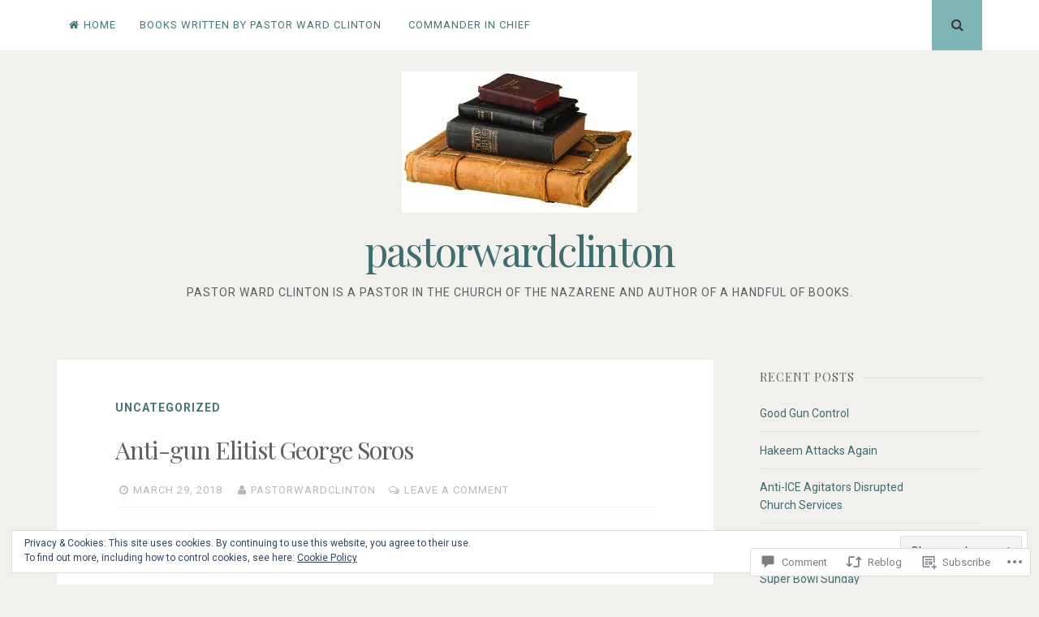

--- FILE ---
content_type: text/html; charset=UTF-8
request_url: https://pastorwardclinton.com/2018/03/29/anti-gun-elitist-george-soros/
body_size: 27265
content:
<!DOCTYPE html>
<html lang="en">
<head>
<meta charset="UTF-8">
<meta name="viewport" content="width=device-width, initial-scale=1">
<link rel="profile" href="http://gmpg.org/xfn/11">
<link rel="pingback" href="https://pastorwardclinton.com/xmlrpc.php">

<title>Anti-gun Elitist George Soros &#8211; pastorwardclinton</title>
<meta name='robots' content='max-image-preview:large' />

<!-- Async WordPress.com Remote Login -->
<script id="wpcom_remote_login_js">
var wpcom_remote_login_extra_auth = '';
function wpcom_remote_login_remove_dom_node_id( element_id ) {
	var dom_node = document.getElementById( element_id );
	if ( dom_node ) { dom_node.parentNode.removeChild( dom_node ); }
}
function wpcom_remote_login_remove_dom_node_classes( class_name ) {
	var dom_nodes = document.querySelectorAll( '.' + class_name );
	for ( var i = 0; i < dom_nodes.length; i++ ) {
		dom_nodes[ i ].parentNode.removeChild( dom_nodes[ i ] );
	}
}
function wpcom_remote_login_final_cleanup() {
	wpcom_remote_login_remove_dom_node_classes( "wpcom_remote_login_msg" );
	wpcom_remote_login_remove_dom_node_id( "wpcom_remote_login_key" );
	wpcom_remote_login_remove_dom_node_id( "wpcom_remote_login_validate" );
	wpcom_remote_login_remove_dom_node_id( "wpcom_remote_login_js" );
	wpcom_remote_login_remove_dom_node_id( "wpcom_request_access_iframe" );
	wpcom_remote_login_remove_dom_node_id( "wpcom_request_access_styles" );
}

// Watch for messages back from the remote login
window.addEventListener( "message", function( e ) {
	if ( e.origin === "https://r-login.wordpress.com" ) {
		var data = {};
		try {
			data = JSON.parse( e.data );
		} catch( e ) {
			wpcom_remote_login_final_cleanup();
			return;
		}

		if ( data.msg === 'LOGIN' ) {
			// Clean up the login check iframe
			wpcom_remote_login_remove_dom_node_id( "wpcom_remote_login_key" );

			var id_regex = new RegExp( /^[0-9]+$/ );
			var token_regex = new RegExp( /^.*|.*|.*$/ );
			if (
				token_regex.test( data.token )
				&& id_regex.test( data.wpcomid )
			) {
				// We have everything we need to ask for a login
				var script = document.createElement( "script" );
				script.setAttribute( "id", "wpcom_remote_login_validate" );
				script.src = '/remote-login.php?wpcom_remote_login=validate'
					+ '&wpcomid=' + data.wpcomid
					+ '&token=' + encodeURIComponent( data.token )
					+ '&host=' + window.location.protocol
					+ '//' + window.location.hostname
					+ '&postid=12607'
					+ '&is_singular=1';
				document.body.appendChild( script );
			}

			return;
		}

		// Safari ITP, not logged in, so redirect
		if ( data.msg === 'LOGIN-REDIRECT' ) {
			window.location = 'https://wordpress.com/log-in?redirect_to=' + window.location.href;
			return;
		}

		// Safari ITP, storage access failed, remove the request
		if ( data.msg === 'LOGIN-REMOVE' ) {
			var css_zap = 'html { -webkit-transition: margin-top 1s; transition: margin-top 1s; } /* 9001 */ html { margin-top: 0 !important; } * html body { margin-top: 0 !important; } @media screen and ( max-width: 782px ) { html { margin-top: 0 !important; } * html body { margin-top: 0 !important; } }';
			var style_zap = document.createElement( 'style' );
			style_zap.type = 'text/css';
			style_zap.appendChild( document.createTextNode( css_zap ) );
			document.body.appendChild( style_zap );

			var e = document.getElementById( 'wpcom_request_access_iframe' );
			e.parentNode.removeChild( e );

			document.cookie = 'wordpress_com_login_access=denied; path=/; max-age=31536000';

			return;
		}

		// Safari ITP
		if ( data.msg === 'REQUEST_ACCESS' ) {
			console.log( 'request access: safari' );

			// Check ITP iframe enable/disable knob
			if ( wpcom_remote_login_extra_auth !== 'safari_itp_iframe' ) {
				return;
			}

			// If we are in a "private window" there is no ITP.
			var private_window = false;
			try {
				var opendb = window.openDatabase( null, null, null, null );
			} catch( e ) {
				private_window = true;
			}

			if ( private_window ) {
				console.log( 'private window' );
				return;
			}

			var iframe = document.createElement( 'iframe' );
			iframe.id = 'wpcom_request_access_iframe';
			iframe.setAttribute( 'scrolling', 'no' );
			iframe.setAttribute( 'sandbox', 'allow-storage-access-by-user-activation allow-scripts allow-same-origin allow-top-navigation-by-user-activation' );
			iframe.src = 'https://r-login.wordpress.com/remote-login.php?wpcom_remote_login=request_access&origin=' + encodeURIComponent( data.origin ) + '&wpcomid=' + encodeURIComponent( data.wpcomid );

			var css = 'html { -webkit-transition: margin-top 1s; transition: margin-top 1s; } /* 9001 */ html { margin-top: 46px !important; } * html body { margin-top: 46px !important; } @media screen and ( max-width: 660px ) { html { margin-top: 71px !important; } * html body { margin-top: 71px !important; } #wpcom_request_access_iframe { display: block; height: 71px !important; } } #wpcom_request_access_iframe { border: 0px; height: 46px; position: fixed; top: 0; left: 0; width: 100%; min-width: 100%; z-index: 99999; background: #23282d; } ';

			var style = document.createElement( 'style' );
			style.type = 'text/css';
			style.id = 'wpcom_request_access_styles';
			style.appendChild( document.createTextNode( css ) );
			document.body.appendChild( style );

			document.body.appendChild( iframe );
		}

		if ( data.msg === 'DONE' ) {
			wpcom_remote_login_final_cleanup();
		}
	}
}, false );

// Inject the remote login iframe after the page has had a chance to load
// more critical resources
window.addEventListener( "DOMContentLoaded", function( e ) {
	var iframe = document.createElement( "iframe" );
	iframe.style.display = "none";
	iframe.setAttribute( "scrolling", "no" );
	iframe.setAttribute( "id", "wpcom_remote_login_key" );
	iframe.src = "https://r-login.wordpress.com/remote-login.php"
		+ "?wpcom_remote_login=key"
		+ "&origin=aHR0cHM6Ly9wYXN0b3J3YXJkY2xpbnRvbi5jb20%3D"
		+ "&wpcomid=92975211"
		+ "&time=" + Math.floor( Date.now() / 1000 );
	document.body.appendChild( iframe );
}, false );
</script>
<link rel='dns-prefetch' href='//s0.wp.com' />
<link rel='dns-prefetch' href='//widgets.wp.com' />
<link rel='dns-prefetch' href='//wordpress.com' />
<link rel='dns-prefetch' href='//fonts-api.wp.com' />
<link rel='dns-prefetch' href='//af.pubmine.com' />
<link rel="alternate" type="application/rss+xml" title="pastorwardclinton &raquo; Feed" href="https://pastorwardclinton.com/feed/" />
<link rel="alternate" type="application/rss+xml" title="pastorwardclinton &raquo; Comments Feed" href="https://pastorwardclinton.com/comments/feed/" />
<link rel="alternate" type="application/rss+xml" title="pastorwardclinton &raquo; Anti-gun Elitist George&nbsp;Soros Comments Feed" href="https://pastorwardclinton.com/2018/03/29/anti-gun-elitist-george-soros/feed/" />
	<script type="text/javascript">
		/* <![CDATA[ */
		function addLoadEvent(func) {
			var oldonload = window.onload;
			if (typeof window.onload != 'function') {
				window.onload = func;
			} else {
				window.onload = function () {
					oldonload();
					func();
				}
			}
		}
		/* ]]> */
	</script>
	<link crossorigin='anonymous' rel='stylesheet' id='all-css-0-1' href='/_static/??-eJx9jFEKwjAQRC9kXKqV+iOeJSRLSbPJBndD6O1tpFAQ8WfgMTMPWjGOs2JWSNUUqnPIAi34GVUA69ZyDGjINlBMhayigOhKeHYiJ/gtWFCLdXFnSMw9fKXt/MIu8aaw6Bf9U1KIeIg/1OfP9Bim2/VyH6dhXN5pUk2g&cssminify=yes' type='text/css' media='all' />
<style id='wp-emoji-styles-inline-css'>

	img.wp-smiley, img.emoji {
		display: inline !important;
		border: none !important;
		box-shadow: none !important;
		height: 1em !important;
		width: 1em !important;
		margin: 0 0.07em !important;
		vertical-align: -0.1em !important;
		background: none !important;
		padding: 0 !important;
	}
/*# sourceURL=wp-emoji-styles-inline-css */
</style>
<link crossorigin='anonymous' rel='stylesheet' id='all-css-2-1' href='/wp-content/plugins/gutenberg-core/v22.2.0/build/styles/block-library/style.css?m=1764855221i&cssminify=yes' type='text/css' media='all' />
<style id='wp-block-library-inline-css'>
.has-text-align-justify {
	text-align:justify;
}
.has-text-align-justify{text-align:justify;}

/*# sourceURL=wp-block-library-inline-css */
</style><style id='wp-block-paragraph-inline-css'>
.is-small-text{font-size:.875em}.is-regular-text{font-size:1em}.is-large-text{font-size:2.25em}.is-larger-text{font-size:3em}.has-drop-cap:not(:focus):first-letter{float:left;font-size:8.4em;font-style:normal;font-weight:100;line-height:.68;margin:.05em .1em 0 0;text-transform:uppercase}body.rtl .has-drop-cap:not(:focus):first-letter{float:none;margin-left:.1em}p.has-drop-cap.has-background{overflow:hidden}:root :where(p.has-background){padding:1.25em 2.375em}:where(p.has-text-color:not(.has-link-color)) a{color:inherit}p.has-text-align-left[style*="writing-mode:vertical-lr"],p.has-text-align-right[style*="writing-mode:vertical-rl"]{rotate:180deg}
/*# sourceURL=/wp-content/plugins/gutenberg-core/v22.2.0/build/styles/block-library/paragraph/style.css */
</style>
<style id='global-styles-inline-css'>
:root{--wp--preset--aspect-ratio--square: 1;--wp--preset--aspect-ratio--4-3: 4/3;--wp--preset--aspect-ratio--3-4: 3/4;--wp--preset--aspect-ratio--3-2: 3/2;--wp--preset--aspect-ratio--2-3: 2/3;--wp--preset--aspect-ratio--16-9: 16/9;--wp--preset--aspect-ratio--9-16: 9/16;--wp--preset--color--black: #000000;--wp--preset--color--cyan-bluish-gray: #abb8c3;--wp--preset--color--white: #ffffff;--wp--preset--color--pale-pink: #f78da7;--wp--preset--color--vivid-red: #cf2e2e;--wp--preset--color--luminous-vivid-orange: #ff6900;--wp--preset--color--luminous-vivid-amber: #fcb900;--wp--preset--color--light-green-cyan: #7bdcb5;--wp--preset--color--vivid-green-cyan: #00d084;--wp--preset--color--pale-cyan-blue: #8ed1fc;--wp--preset--color--vivid-cyan-blue: #0693e3;--wp--preset--color--vivid-purple: #9b51e0;--wp--preset--gradient--vivid-cyan-blue-to-vivid-purple: linear-gradient(135deg,rgb(6,147,227) 0%,rgb(155,81,224) 100%);--wp--preset--gradient--light-green-cyan-to-vivid-green-cyan: linear-gradient(135deg,rgb(122,220,180) 0%,rgb(0,208,130) 100%);--wp--preset--gradient--luminous-vivid-amber-to-luminous-vivid-orange: linear-gradient(135deg,rgb(252,185,0) 0%,rgb(255,105,0) 100%);--wp--preset--gradient--luminous-vivid-orange-to-vivid-red: linear-gradient(135deg,rgb(255,105,0) 0%,rgb(207,46,46) 100%);--wp--preset--gradient--very-light-gray-to-cyan-bluish-gray: linear-gradient(135deg,rgb(238,238,238) 0%,rgb(169,184,195) 100%);--wp--preset--gradient--cool-to-warm-spectrum: linear-gradient(135deg,rgb(74,234,220) 0%,rgb(151,120,209) 20%,rgb(207,42,186) 40%,rgb(238,44,130) 60%,rgb(251,105,98) 80%,rgb(254,248,76) 100%);--wp--preset--gradient--blush-light-purple: linear-gradient(135deg,rgb(255,206,236) 0%,rgb(152,150,240) 100%);--wp--preset--gradient--blush-bordeaux: linear-gradient(135deg,rgb(254,205,165) 0%,rgb(254,45,45) 50%,rgb(107,0,62) 100%);--wp--preset--gradient--luminous-dusk: linear-gradient(135deg,rgb(255,203,112) 0%,rgb(199,81,192) 50%,rgb(65,88,208) 100%);--wp--preset--gradient--pale-ocean: linear-gradient(135deg,rgb(255,245,203) 0%,rgb(182,227,212) 50%,rgb(51,167,181) 100%);--wp--preset--gradient--electric-grass: linear-gradient(135deg,rgb(202,248,128) 0%,rgb(113,206,126) 100%);--wp--preset--gradient--midnight: linear-gradient(135deg,rgb(2,3,129) 0%,rgb(40,116,252) 100%);--wp--preset--font-size--small: 13px;--wp--preset--font-size--medium: 20px;--wp--preset--font-size--large: 36px;--wp--preset--font-size--x-large: 42px;--wp--preset--font-family--albert-sans: 'Albert Sans', sans-serif;--wp--preset--font-family--alegreya: Alegreya, serif;--wp--preset--font-family--arvo: Arvo, serif;--wp--preset--font-family--bodoni-moda: 'Bodoni Moda', serif;--wp--preset--font-family--bricolage-grotesque: 'Bricolage Grotesque', sans-serif;--wp--preset--font-family--cabin: Cabin, sans-serif;--wp--preset--font-family--chivo: Chivo, sans-serif;--wp--preset--font-family--commissioner: Commissioner, sans-serif;--wp--preset--font-family--cormorant: Cormorant, serif;--wp--preset--font-family--courier-prime: 'Courier Prime', monospace;--wp--preset--font-family--crimson-pro: 'Crimson Pro', serif;--wp--preset--font-family--dm-mono: 'DM Mono', monospace;--wp--preset--font-family--dm-sans: 'DM Sans', sans-serif;--wp--preset--font-family--dm-serif-display: 'DM Serif Display', serif;--wp--preset--font-family--domine: Domine, serif;--wp--preset--font-family--eb-garamond: 'EB Garamond', serif;--wp--preset--font-family--epilogue: Epilogue, sans-serif;--wp--preset--font-family--fahkwang: Fahkwang, sans-serif;--wp--preset--font-family--figtree: Figtree, sans-serif;--wp--preset--font-family--fira-sans: 'Fira Sans', sans-serif;--wp--preset--font-family--fjalla-one: 'Fjalla One', sans-serif;--wp--preset--font-family--fraunces: Fraunces, serif;--wp--preset--font-family--gabarito: Gabarito, system-ui;--wp--preset--font-family--ibm-plex-mono: 'IBM Plex Mono', monospace;--wp--preset--font-family--ibm-plex-sans: 'IBM Plex Sans', sans-serif;--wp--preset--font-family--ibarra-real-nova: 'Ibarra Real Nova', serif;--wp--preset--font-family--instrument-serif: 'Instrument Serif', serif;--wp--preset--font-family--inter: Inter, sans-serif;--wp--preset--font-family--josefin-sans: 'Josefin Sans', sans-serif;--wp--preset--font-family--jost: Jost, sans-serif;--wp--preset--font-family--libre-baskerville: 'Libre Baskerville', serif;--wp--preset--font-family--libre-franklin: 'Libre Franklin', sans-serif;--wp--preset--font-family--literata: Literata, serif;--wp--preset--font-family--lora: Lora, serif;--wp--preset--font-family--merriweather: Merriweather, serif;--wp--preset--font-family--montserrat: Montserrat, sans-serif;--wp--preset--font-family--newsreader: Newsreader, serif;--wp--preset--font-family--noto-sans-mono: 'Noto Sans Mono', sans-serif;--wp--preset--font-family--nunito: Nunito, sans-serif;--wp--preset--font-family--open-sans: 'Open Sans', sans-serif;--wp--preset--font-family--overpass: Overpass, sans-serif;--wp--preset--font-family--pt-serif: 'PT Serif', serif;--wp--preset--font-family--petrona: Petrona, serif;--wp--preset--font-family--piazzolla: Piazzolla, serif;--wp--preset--font-family--playfair-display: 'Playfair Display', serif;--wp--preset--font-family--plus-jakarta-sans: 'Plus Jakarta Sans', sans-serif;--wp--preset--font-family--poppins: Poppins, sans-serif;--wp--preset--font-family--raleway: Raleway, sans-serif;--wp--preset--font-family--roboto: Roboto, sans-serif;--wp--preset--font-family--roboto-slab: 'Roboto Slab', serif;--wp--preset--font-family--rubik: Rubik, sans-serif;--wp--preset--font-family--rufina: Rufina, serif;--wp--preset--font-family--sora: Sora, sans-serif;--wp--preset--font-family--source-sans-3: 'Source Sans 3', sans-serif;--wp--preset--font-family--source-serif-4: 'Source Serif 4', serif;--wp--preset--font-family--space-mono: 'Space Mono', monospace;--wp--preset--font-family--syne: Syne, sans-serif;--wp--preset--font-family--texturina: Texturina, serif;--wp--preset--font-family--urbanist: Urbanist, sans-serif;--wp--preset--font-family--work-sans: 'Work Sans', sans-serif;--wp--preset--spacing--20: 0.44rem;--wp--preset--spacing--30: 0.67rem;--wp--preset--spacing--40: 1rem;--wp--preset--spacing--50: 1.5rem;--wp--preset--spacing--60: 2.25rem;--wp--preset--spacing--70: 3.38rem;--wp--preset--spacing--80: 5.06rem;--wp--preset--shadow--natural: 6px 6px 9px rgba(0, 0, 0, 0.2);--wp--preset--shadow--deep: 12px 12px 50px rgba(0, 0, 0, 0.4);--wp--preset--shadow--sharp: 6px 6px 0px rgba(0, 0, 0, 0.2);--wp--preset--shadow--outlined: 6px 6px 0px -3px rgb(255, 255, 255), 6px 6px rgb(0, 0, 0);--wp--preset--shadow--crisp: 6px 6px 0px rgb(0, 0, 0);}:where(.is-layout-flex){gap: 0.5em;}:where(.is-layout-grid){gap: 0.5em;}body .is-layout-flex{display: flex;}.is-layout-flex{flex-wrap: wrap;align-items: center;}.is-layout-flex > :is(*, div){margin: 0;}body .is-layout-grid{display: grid;}.is-layout-grid > :is(*, div){margin: 0;}:where(.wp-block-columns.is-layout-flex){gap: 2em;}:where(.wp-block-columns.is-layout-grid){gap: 2em;}:where(.wp-block-post-template.is-layout-flex){gap: 1.25em;}:where(.wp-block-post-template.is-layout-grid){gap: 1.25em;}.has-black-color{color: var(--wp--preset--color--black) !important;}.has-cyan-bluish-gray-color{color: var(--wp--preset--color--cyan-bluish-gray) !important;}.has-white-color{color: var(--wp--preset--color--white) !important;}.has-pale-pink-color{color: var(--wp--preset--color--pale-pink) !important;}.has-vivid-red-color{color: var(--wp--preset--color--vivid-red) !important;}.has-luminous-vivid-orange-color{color: var(--wp--preset--color--luminous-vivid-orange) !important;}.has-luminous-vivid-amber-color{color: var(--wp--preset--color--luminous-vivid-amber) !important;}.has-light-green-cyan-color{color: var(--wp--preset--color--light-green-cyan) !important;}.has-vivid-green-cyan-color{color: var(--wp--preset--color--vivid-green-cyan) !important;}.has-pale-cyan-blue-color{color: var(--wp--preset--color--pale-cyan-blue) !important;}.has-vivid-cyan-blue-color{color: var(--wp--preset--color--vivid-cyan-blue) !important;}.has-vivid-purple-color{color: var(--wp--preset--color--vivid-purple) !important;}.has-black-background-color{background-color: var(--wp--preset--color--black) !important;}.has-cyan-bluish-gray-background-color{background-color: var(--wp--preset--color--cyan-bluish-gray) !important;}.has-white-background-color{background-color: var(--wp--preset--color--white) !important;}.has-pale-pink-background-color{background-color: var(--wp--preset--color--pale-pink) !important;}.has-vivid-red-background-color{background-color: var(--wp--preset--color--vivid-red) !important;}.has-luminous-vivid-orange-background-color{background-color: var(--wp--preset--color--luminous-vivid-orange) !important;}.has-luminous-vivid-amber-background-color{background-color: var(--wp--preset--color--luminous-vivid-amber) !important;}.has-light-green-cyan-background-color{background-color: var(--wp--preset--color--light-green-cyan) !important;}.has-vivid-green-cyan-background-color{background-color: var(--wp--preset--color--vivid-green-cyan) !important;}.has-pale-cyan-blue-background-color{background-color: var(--wp--preset--color--pale-cyan-blue) !important;}.has-vivid-cyan-blue-background-color{background-color: var(--wp--preset--color--vivid-cyan-blue) !important;}.has-vivid-purple-background-color{background-color: var(--wp--preset--color--vivid-purple) !important;}.has-black-border-color{border-color: var(--wp--preset--color--black) !important;}.has-cyan-bluish-gray-border-color{border-color: var(--wp--preset--color--cyan-bluish-gray) !important;}.has-white-border-color{border-color: var(--wp--preset--color--white) !important;}.has-pale-pink-border-color{border-color: var(--wp--preset--color--pale-pink) !important;}.has-vivid-red-border-color{border-color: var(--wp--preset--color--vivid-red) !important;}.has-luminous-vivid-orange-border-color{border-color: var(--wp--preset--color--luminous-vivid-orange) !important;}.has-luminous-vivid-amber-border-color{border-color: var(--wp--preset--color--luminous-vivid-amber) !important;}.has-light-green-cyan-border-color{border-color: var(--wp--preset--color--light-green-cyan) !important;}.has-vivid-green-cyan-border-color{border-color: var(--wp--preset--color--vivid-green-cyan) !important;}.has-pale-cyan-blue-border-color{border-color: var(--wp--preset--color--pale-cyan-blue) !important;}.has-vivid-cyan-blue-border-color{border-color: var(--wp--preset--color--vivid-cyan-blue) !important;}.has-vivid-purple-border-color{border-color: var(--wp--preset--color--vivid-purple) !important;}.has-vivid-cyan-blue-to-vivid-purple-gradient-background{background: var(--wp--preset--gradient--vivid-cyan-blue-to-vivid-purple) !important;}.has-light-green-cyan-to-vivid-green-cyan-gradient-background{background: var(--wp--preset--gradient--light-green-cyan-to-vivid-green-cyan) !important;}.has-luminous-vivid-amber-to-luminous-vivid-orange-gradient-background{background: var(--wp--preset--gradient--luminous-vivid-amber-to-luminous-vivid-orange) !important;}.has-luminous-vivid-orange-to-vivid-red-gradient-background{background: var(--wp--preset--gradient--luminous-vivid-orange-to-vivid-red) !important;}.has-very-light-gray-to-cyan-bluish-gray-gradient-background{background: var(--wp--preset--gradient--very-light-gray-to-cyan-bluish-gray) !important;}.has-cool-to-warm-spectrum-gradient-background{background: var(--wp--preset--gradient--cool-to-warm-spectrum) !important;}.has-blush-light-purple-gradient-background{background: var(--wp--preset--gradient--blush-light-purple) !important;}.has-blush-bordeaux-gradient-background{background: var(--wp--preset--gradient--blush-bordeaux) !important;}.has-luminous-dusk-gradient-background{background: var(--wp--preset--gradient--luminous-dusk) !important;}.has-pale-ocean-gradient-background{background: var(--wp--preset--gradient--pale-ocean) !important;}.has-electric-grass-gradient-background{background: var(--wp--preset--gradient--electric-grass) !important;}.has-midnight-gradient-background{background: var(--wp--preset--gradient--midnight) !important;}.has-small-font-size{font-size: var(--wp--preset--font-size--small) !important;}.has-medium-font-size{font-size: var(--wp--preset--font-size--medium) !important;}.has-large-font-size{font-size: var(--wp--preset--font-size--large) !important;}.has-x-large-font-size{font-size: var(--wp--preset--font-size--x-large) !important;}.has-albert-sans-font-family{font-family: var(--wp--preset--font-family--albert-sans) !important;}.has-alegreya-font-family{font-family: var(--wp--preset--font-family--alegreya) !important;}.has-arvo-font-family{font-family: var(--wp--preset--font-family--arvo) !important;}.has-bodoni-moda-font-family{font-family: var(--wp--preset--font-family--bodoni-moda) !important;}.has-bricolage-grotesque-font-family{font-family: var(--wp--preset--font-family--bricolage-grotesque) !important;}.has-cabin-font-family{font-family: var(--wp--preset--font-family--cabin) !important;}.has-chivo-font-family{font-family: var(--wp--preset--font-family--chivo) !important;}.has-commissioner-font-family{font-family: var(--wp--preset--font-family--commissioner) !important;}.has-cormorant-font-family{font-family: var(--wp--preset--font-family--cormorant) !important;}.has-courier-prime-font-family{font-family: var(--wp--preset--font-family--courier-prime) !important;}.has-crimson-pro-font-family{font-family: var(--wp--preset--font-family--crimson-pro) !important;}.has-dm-mono-font-family{font-family: var(--wp--preset--font-family--dm-mono) !important;}.has-dm-sans-font-family{font-family: var(--wp--preset--font-family--dm-sans) !important;}.has-dm-serif-display-font-family{font-family: var(--wp--preset--font-family--dm-serif-display) !important;}.has-domine-font-family{font-family: var(--wp--preset--font-family--domine) !important;}.has-eb-garamond-font-family{font-family: var(--wp--preset--font-family--eb-garamond) !important;}.has-epilogue-font-family{font-family: var(--wp--preset--font-family--epilogue) !important;}.has-fahkwang-font-family{font-family: var(--wp--preset--font-family--fahkwang) !important;}.has-figtree-font-family{font-family: var(--wp--preset--font-family--figtree) !important;}.has-fira-sans-font-family{font-family: var(--wp--preset--font-family--fira-sans) !important;}.has-fjalla-one-font-family{font-family: var(--wp--preset--font-family--fjalla-one) !important;}.has-fraunces-font-family{font-family: var(--wp--preset--font-family--fraunces) !important;}.has-gabarito-font-family{font-family: var(--wp--preset--font-family--gabarito) !important;}.has-ibm-plex-mono-font-family{font-family: var(--wp--preset--font-family--ibm-plex-mono) !important;}.has-ibm-plex-sans-font-family{font-family: var(--wp--preset--font-family--ibm-plex-sans) !important;}.has-ibarra-real-nova-font-family{font-family: var(--wp--preset--font-family--ibarra-real-nova) !important;}.has-instrument-serif-font-family{font-family: var(--wp--preset--font-family--instrument-serif) !important;}.has-inter-font-family{font-family: var(--wp--preset--font-family--inter) !important;}.has-josefin-sans-font-family{font-family: var(--wp--preset--font-family--josefin-sans) !important;}.has-jost-font-family{font-family: var(--wp--preset--font-family--jost) !important;}.has-libre-baskerville-font-family{font-family: var(--wp--preset--font-family--libre-baskerville) !important;}.has-libre-franklin-font-family{font-family: var(--wp--preset--font-family--libre-franklin) !important;}.has-literata-font-family{font-family: var(--wp--preset--font-family--literata) !important;}.has-lora-font-family{font-family: var(--wp--preset--font-family--lora) !important;}.has-merriweather-font-family{font-family: var(--wp--preset--font-family--merriweather) !important;}.has-montserrat-font-family{font-family: var(--wp--preset--font-family--montserrat) !important;}.has-newsreader-font-family{font-family: var(--wp--preset--font-family--newsreader) !important;}.has-noto-sans-mono-font-family{font-family: var(--wp--preset--font-family--noto-sans-mono) !important;}.has-nunito-font-family{font-family: var(--wp--preset--font-family--nunito) !important;}.has-open-sans-font-family{font-family: var(--wp--preset--font-family--open-sans) !important;}.has-overpass-font-family{font-family: var(--wp--preset--font-family--overpass) !important;}.has-pt-serif-font-family{font-family: var(--wp--preset--font-family--pt-serif) !important;}.has-petrona-font-family{font-family: var(--wp--preset--font-family--petrona) !important;}.has-piazzolla-font-family{font-family: var(--wp--preset--font-family--piazzolla) !important;}.has-playfair-display-font-family{font-family: var(--wp--preset--font-family--playfair-display) !important;}.has-plus-jakarta-sans-font-family{font-family: var(--wp--preset--font-family--plus-jakarta-sans) !important;}.has-poppins-font-family{font-family: var(--wp--preset--font-family--poppins) !important;}.has-raleway-font-family{font-family: var(--wp--preset--font-family--raleway) !important;}.has-roboto-font-family{font-family: var(--wp--preset--font-family--roboto) !important;}.has-roboto-slab-font-family{font-family: var(--wp--preset--font-family--roboto-slab) !important;}.has-rubik-font-family{font-family: var(--wp--preset--font-family--rubik) !important;}.has-rufina-font-family{font-family: var(--wp--preset--font-family--rufina) !important;}.has-sora-font-family{font-family: var(--wp--preset--font-family--sora) !important;}.has-source-sans-3-font-family{font-family: var(--wp--preset--font-family--source-sans-3) !important;}.has-source-serif-4-font-family{font-family: var(--wp--preset--font-family--source-serif-4) !important;}.has-space-mono-font-family{font-family: var(--wp--preset--font-family--space-mono) !important;}.has-syne-font-family{font-family: var(--wp--preset--font-family--syne) !important;}.has-texturina-font-family{font-family: var(--wp--preset--font-family--texturina) !important;}.has-urbanist-font-family{font-family: var(--wp--preset--font-family--urbanist) !important;}.has-work-sans-font-family{font-family: var(--wp--preset--font-family--work-sans) !important;}
/*# sourceURL=global-styles-inline-css */
</style>

<style id='classic-theme-styles-inline-css'>
/*! This file is auto-generated */
.wp-block-button__link{color:#fff;background-color:#32373c;border-radius:9999px;box-shadow:none;text-decoration:none;padding:calc(.667em + 2px) calc(1.333em + 2px);font-size:1.125em}.wp-block-file__button{background:#32373c;color:#fff;text-decoration:none}
/*# sourceURL=/wp-includes/css/classic-themes.min.css */
</style>
<link crossorigin='anonymous' rel='stylesheet' id='all-css-4-1' href='/_static/??-eJx9jlmOAjEMRC+E2zTDsHwgjoKStAWBOIlip9HcftJCLAKJH0uuqlc2XjO4FJWiYg716KOgSzYkdxFcdP2m60E850BQaOyWOHjRRwJE/wJ1TmSGL0Vc4dlVqOmcjU4JpsEbCsQt9g275saAtbmQCLTJvjLoqYHyjTuTZuMu0KRbxc1ATinezcNIcUgFTdXERtW7DwylOLTVhwFHKradbuL0s7zv0zN73vXr1eZnvvzdLs7/kHh+KQ==&cssminify=yes' type='text/css' media='all' />
<link rel='stylesheet' id='verbum-gutenberg-css-css' href='https://widgets.wp.com/verbum-block-editor/block-editor.css?ver=1738686361' media='all' />
<link crossorigin='anonymous' rel='stylesheet' id='all-css-6-1' href='/_static/??-eJxtjVEKwkAMRC/kGqqV+iMeReoSatpNsnSziLc3UpGi/s28SWbgnkNUMRQDriGnOpAUiMrsKCSa0F35IlsnGyAQNfLv8hFLsOq0G7I35HoFqTFhPyMUeyT8uVytj2i5j9PbA6sKXEgiDCg4L4t/5av0zKemO+x3x7Zr2vEJYS5TqA==&cssminify=yes' type='text/css' media='all' />
<link rel='stylesheet' id='nucleare-fonts-css' href='https://fonts-api.wp.com/css?family=Roboto%3A400%2C700%2C700italic%2C400italic%7CPlayfair+Display%3A400%2C400italic%2C700italic%2C700&#038;subset=latin%2Clatin-ext' media='all' />
<link crossorigin='anonymous' rel='stylesheet' id='all-css-8-1' href='/wp-content/themes/pub/nucleare/css/font-awesome.css?m=1428592766i&cssminify=yes' type='text/css' media='all' />
<style id='jetpack_facebook_likebox-inline-css'>
.widget_facebook_likebox {
	overflow: hidden;
}

/*# sourceURL=/wp-content/mu-plugins/jetpack-plugin/moon/modules/widgets/facebook-likebox/style.css */
</style>
<link crossorigin='anonymous' rel='stylesheet' id='all-css-10-1' href='/_static/??-eJzTLy/QTc7PK0nNK9HPLdUtyClNz8wr1i9KTcrJTwcy0/WTi5G5ekCujj52Temp+bo5+cmJJZn5eSgc3bScxMwikFb7XFtDE1NLExMLc0OTLACohS2q&cssminify=yes' type='text/css' media='all' />
<link crossorigin='anonymous' rel='stylesheet' id='print-css-11-1' href='/wp-content/mu-plugins/global-print/global-print.css?m=1465851035i&cssminify=yes' type='text/css' media='print' />
<link crossorigin='anonymous' rel='stylesheet' id='all-css-12-1' href='/wp-content/themes/pub/nucleare/inc/style-wpcom.css?m=1428690127i&cssminify=yes' type='text/css' media='all' />
<style id='jetpack-global-styles-frontend-style-inline-css'>
:root { --font-headings: unset; --font-base: unset; --font-headings-default: -apple-system,BlinkMacSystemFont,"Segoe UI",Roboto,Oxygen-Sans,Ubuntu,Cantarell,"Helvetica Neue",sans-serif; --font-base-default: -apple-system,BlinkMacSystemFont,"Segoe UI",Roboto,Oxygen-Sans,Ubuntu,Cantarell,"Helvetica Neue",sans-serif;}
/*# sourceURL=jetpack-global-styles-frontend-style-inline-css */
</style>
<link crossorigin='anonymous' rel='stylesheet' id='all-css-14-1' href='/_static/??-eJyNjcEKwjAQRH/IuFRT6kX8FNkmS5K6yQY3Qfx7bfEiXrwM82B4A49qnJRGpUHupnIPqSgs1Cq624chi6zhO5OCRryTR++fW00l7J3qDv43XVNxoOISsmEJol/wY2uR8vs3WggsM/I6uOTzMI3Hw8lOg11eUT1JKA==&cssminify=yes' type='text/css' media='all' />
<script type="text/javascript" id="jetpack_related-posts-js-extra">
/* <![CDATA[ */
var related_posts_js_options = {"post_heading":"h4"};
//# sourceURL=jetpack_related-posts-js-extra
/* ]]> */
</script>
<script type="text/javascript" id="wpcom-actionbar-placeholder-js-extra">
/* <![CDATA[ */
var actionbardata = {"siteID":"92975211","postID":"12607","siteURL":"https://pastorwardclinton.com","xhrURL":"https://pastorwardclinton.com/wp-admin/admin-ajax.php","nonce":"8d63a61e57","isLoggedIn":"","statusMessage":"","subsEmailDefault":"instantly","proxyScriptUrl":"https://s0.wp.com/wp-content/js/wpcom-proxy-request.js?m=1513050504i&amp;ver=20211021","shortlink":"https://wp.me/p6i76b-3hl","i18n":{"followedText":"New posts from this site will now appear in your \u003Ca href=\"https://wordpress.com/reader\"\u003EReader\u003C/a\u003E","foldBar":"Collapse this bar","unfoldBar":"Expand this bar","shortLinkCopied":"Shortlink copied to clipboard."}};
//# sourceURL=wpcom-actionbar-placeholder-js-extra
/* ]]> */
</script>
<script type="text/javascript" id="jetpack-mu-wpcom-settings-js-before">
/* <![CDATA[ */
var JETPACK_MU_WPCOM_SETTINGS = {"assetsUrl":"https://s0.wp.com/wp-content/mu-plugins/jetpack-mu-wpcom-plugin/moon/jetpack_vendor/automattic/jetpack-mu-wpcom/src/build/"};
//# sourceURL=jetpack-mu-wpcom-settings-js-before
/* ]]> */
</script>
<script crossorigin='anonymous' type='text/javascript'  src='/_static/??-eJxdjd0KwjAMhV/ILHNQvRIfRbq2jNY2CU236du7gYh6dfg4f7gKOKYWqGGZQfI8RVJMoYl19zdjYSa8RXI4zjF7rCHbFjwIa9Nf6kqkLukBv4bTlskNpPLj+e+NmafP7crVW6/gslUNuhddEVyGXYCYYPJSt4lruRzPxvT9aRhMegHKMEgx'></script>
<script type="text/javascript" id="rlt-proxy-js-after">
/* <![CDATA[ */
	rltInitialize( {"token":null,"iframeOrigins":["https:\/\/widgets.wp.com"]} );
//# sourceURL=rlt-proxy-js-after
/* ]]> */
</script>
<link rel="EditURI" type="application/rsd+xml" title="RSD" href="https://pastorwardclinton.wordpress.com/xmlrpc.php?rsd" />
<meta name="generator" content="WordPress.com" />
<link rel="canonical" href="https://pastorwardclinton.com/2018/03/29/anti-gun-elitist-george-soros/" />
<link rel='shortlink' href='https://wp.me/p6i76b-3hl' />
<link rel="alternate" type="application/json+oembed" href="https://public-api.wordpress.com/oembed/?format=json&amp;url=https%3A%2F%2Fpastorwardclinton.com%2F2018%2F03%2F29%2Fanti-gun-elitist-george-soros%2F&amp;for=wpcom-auto-discovery" /><link rel="alternate" type="application/xml+oembed" href="https://public-api.wordpress.com/oembed/?format=xml&amp;url=https%3A%2F%2Fpastorwardclinton.com%2F2018%2F03%2F29%2Fanti-gun-elitist-george-soros%2F&amp;for=wpcom-auto-discovery" />
<!-- Jetpack Open Graph Tags -->
<meta property="og:type" content="article" />
<meta property="og:title" content="Anti-gun Elitist George Soros" />
<meta property="og:url" content="https://pastorwardclinton.com/2018/03/29/anti-gun-elitist-george-soros/" />
<meta property="og:description" content="The man has a very extreme agenda that he is pushing; civilian gun ownership is a major deterrent to his goal of becoming the world&#8217;s dictator." />
<meta property="article:published_time" content="2018-03-29T17:52:32+00:00" />
<meta property="article:modified_time" content="2021-11-29T23:03:54+00:00" />
<meta property="og:site_name" content="pastorwardclinton" />
<meta property="og:image" content="https://secure.gravatar.com/blavatar/3e0610c3a1f088f1badf74c205c7dddb437792ddbc202b2db35ba4b332bbf3c3?s=200&#038;ts=1768975657" />
<meta property="og:image:width" content="200" />
<meta property="og:image:height" content="200" />
<meta property="og:image:alt" content="" />
<meta property="og:locale" content="en_US" />
<meta property="article:publisher" content="https://www.facebook.com/WordPresscom" />
<meta name="twitter:creator" content="@pastorward1" />
<meta name="twitter:site" content="@pastorward1" />
<meta name="twitter:text:title" content="Anti-gun Elitist George&nbsp;Soros" />
<meta name="twitter:image" content="https://secure.gravatar.com/blavatar/3e0610c3a1f088f1badf74c205c7dddb437792ddbc202b2db35ba4b332bbf3c3?s=240" />
<meta name="twitter:card" content="summary" />

<!-- End Jetpack Open Graph Tags -->
<link rel="shortcut icon" type="image/x-icon" href="https://secure.gravatar.com/blavatar/3e0610c3a1f088f1badf74c205c7dddb437792ddbc202b2db35ba4b332bbf3c3?s=32" sizes="16x16" />
<link rel="icon" type="image/x-icon" href="https://secure.gravatar.com/blavatar/3e0610c3a1f088f1badf74c205c7dddb437792ddbc202b2db35ba4b332bbf3c3?s=32" sizes="16x16" />
<link rel="apple-touch-icon" href="https://secure.gravatar.com/blavatar/3e0610c3a1f088f1badf74c205c7dddb437792ddbc202b2db35ba4b332bbf3c3?s=114" />
<link rel='openid.server' href='https://pastorwardclinton.com/?openidserver=1' />
<link rel='openid.delegate' href='https://pastorwardclinton.com/' />
<link rel="search" type="application/opensearchdescription+xml" href="https://pastorwardclinton.com/osd.xml" title="pastorwardclinton" />
<link rel="search" type="application/opensearchdescription+xml" href="https://s1.wp.com/opensearch.xml" title="WordPress.com" />
<meta name="theme-color" content="#f1f0ed" />
<style type="text/css">.recentcomments a{display:inline !important;padding:0 !important;margin:0 !important;}</style>		<style type="text/css">
			.recentcomments a {
				display: inline !important;
				padding: 0 !important;
				margin: 0 !important;
			}

			table.recentcommentsavatartop img.avatar, table.recentcommentsavatarend img.avatar {
				border: 0px;
				margin: 0;
			}

			table.recentcommentsavatartop a, table.recentcommentsavatarend a {
				border: 0px !important;
				background-color: transparent !important;
			}

			td.recentcommentsavatarend, td.recentcommentsavatartop {
				padding: 0px 0px 1px 0px;
				margin: 0px;
			}

			td.recentcommentstextend {
				border: none !important;
				padding: 0px 0px 2px 10px;
			}

			.rtl td.recentcommentstextend {
				padding: 0px 10px 2px 0px;
			}

			td.recentcommentstexttop {
				border: none;
				padding: 0px 0px 0px 10px;
			}

			.rtl td.recentcommentstexttop {
				padding: 0px 10px 0px 0px;
			}
		</style>
		<meta name="description" content="https://www.facebook.com/NRA/videos/10160163367520553/ The man has a very extreme agenda that he is pushing; civilian gun ownership is a major deterrent to his goal of becoming the world&#039;s dictator." />
<style type="text/css" id="custom-background-css">
body.custom-background { background-color: #f1f0ed; }
</style>
	<script type="text/javascript">
/* <![CDATA[ */
var wa_client = {}; wa_client.cmd = []; wa_client.config = { 'blog_id': 92975211, 'blog_language': 'en', 'is_wordads': true, 'hosting_type': 1, 'afp_account_id': null, 'afp_host_id': 5038568878849053, 'theme': 'pub/nucleare', '_': { 'title': 'Advertisement', 'privacy_settings': 'Privacy Settings' }, 'formats': [ 'inline', 'belowpost', 'bottom_sticky', 'sidebar_sticky_right', 'sidebar', 'top', 'shortcode', 'gutenberg_rectangle', 'gutenberg_leaderboard', 'gutenberg_mobile_leaderboard', 'gutenberg_skyscraper' ] };
/* ]]> */
</script>
		<script type="text/javascript">

			window.doNotSellCallback = function() {

				var linkElements = [
					'a[href="https://wordpress.com/?ref=footer_blog"]',
					'a[href="https://wordpress.com/?ref=footer_website"]',
					'a[href="https://wordpress.com/?ref=vertical_footer"]',
					'a[href^="https://wordpress.com/?ref=footer_segment_"]',
				].join(',');

				var dnsLink = document.createElement( 'a' );
				dnsLink.href = 'https://wordpress.com/advertising-program-optout/';
				dnsLink.classList.add( 'do-not-sell-link' );
				dnsLink.rel = 'nofollow';
				dnsLink.style.marginLeft = '0.5em';
				dnsLink.textContent = 'Do Not Sell or Share My Personal Information';

				var creditLinks = document.querySelectorAll( linkElements );

				if ( 0 === creditLinks.length ) {
					return false;
				}

				Array.prototype.forEach.call( creditLinks, function( el ) {
					el.insertAdjacentElement( 'afterend', dnsLink );
				});

				return true;
			};

		</script>
		<style type="text/css" id="custom-colors-css">#wp-calendar > caption, .menu-toggle:focus, .menu-toggle:hover { color: #383838;}
.social-links .top-search { color: #383838;}
.widget.wp_widget_tag_cloud a, .more-link, .button, button, input[type="button"], input[type="reset"], input[type="submit"], #infinite-handle span { color: #383838;}
.social-links .top-search:hover, .button:hover, button:hover, input[type="button"]:hover, input[type="reset"]:hover, input[type="submit"]:hover, #infinite-handle span:hover, .button:focus, button:focus, input[type="button"]:focus, input[type="reset"]:focus, input[type="submit"]:focus, #infinite-handle span:focus, .button:active, button:active, input[type="button"]:active, input[type="reset"]:active, input[type="submit"]:active, #infinite-handle span:active { color: #424242;}
.widget, .widget a:hover, .widget a:focus, .widget a:active { color: #5E5E5E;}
.site-title a:hover, .site-title a:focus, .site-title a:active { color: #5E5E5E;}
.site-info, .site-description { color: #5E5E5E;}
body { background-color: #f1f0ed;}
.widget.wp_widget_tag_cloud a, .more-link, .button, button, input[type="button"], input[type="reset"], input[type="submit"], #infinite-handle span { background-color: #7db4b5;}
#wp-calendar > caption { background-color: #7db4b5;}
.social-links .top-search { background-color: #7db4b5;}
#wp-calendar tbody td#today, blockquote, .main-navigation div > ul > li > ul > li:first-child { border-color: #7db4b5;}
.main-navigation div > ul > li > ul::before { border-bottom-color: #7db4b5;}
.entry-featured-image, .menu-toggle:focus, .menu-toggle:hover { background-color: #7db4b5;}
.widget a, .site-info a, .site-title a { color: #3F6D6E;}
.main-navigation a { color: #447677;}
.social-links a:hover { color: #447677;}
.entry-title a:hover, .entry-title a:focus, a { color: #447677;}
</style>
<script type="text/javascript">
	window.google_analytics_uacct = "UA-52447-2";
</script>

<script type="text/javascript">
	var _gaq = _gaq || [];
	_gaq.push(['_setAccount', 'UA-52447-2']);
	_gaq.push(['_gat._anonymizeIp']);
	_gaq.push(['_setDomainName', 'none']);
	_gaq.push(['_setAllowLinker', true]);
	_gaq.push(['_initData']);
	_gaq.push(['_trackPageview']);

	(function() {
		var ga = document.createElement('script'); ga.type = 'text/javascript'; ga.async = true;
		ga.src = ('https:' == document.location.protocol ? 'https://ssl' : 'http://www') + '.google-analytics.com/ga.js';
		(document.getElementsByTagName('head')[0] || document.getElementsByTagName('body')[0]).appendChild(ga);
	})();
</script>
</head>

<body class="wp-singular post-template-default single single-post postid-12607 single-format-standard custom-background wp-custom-logo wp-theme-pubnucleare customizer-styles-applied jetpack-reblog-enabled has-site-logo custom-colors">
<div id="page" class="hfeed site">
	<a class="skip-link screen-reader-text" href="#content">Skip to content</a>

	<div class="navigation-bar clear">
		<div class="navigation-block">
			<nav id="site-navigation" class="main-navigation" role="navigation">
				<button class="menu-toggle" aria-controls="menu" aria-expanded="false"><i class="fa fa-bars"></i><span class="screen-reader-text">Open Menu</span></button>
				<div class="menu"><ul>
<li ><a href="https://pastorwardclinton.com/">Home</a></li><li class="page_item page-item-1"><a href="https://pastorwardclinton.com/about/">Books Written by Pastor Ward&nbsp;Clinton</a></li>
<li class="page_item page-item-217"><a href="https://pastorwardclinton.com/217-2/">Commander in Chief</a></li>
</ul></div>
			</nav><!-- #site-navigation -->

							<div class="social-links">
					
											<div class="open-search top-search"><i class="fa fa-search"><span class="screen-reader-text">Search</span></i></div>
									</div>
					</div>
	</div>

			<div class="search-full">
			<div class="search-container">
				<form role="search" method="get" class="search-form" action="https://pastorwardclinton.com/">
				<label>
					<span class="screen-reader-text">Search for:</span>
					<input type="search" class="search-field" placeholder="Search &hellip;" value="" name="s" />
				</label>
				<input type="submit" class="search-submit" value="Search" />
			</form>				<span><a class="close-search"><i class="fa fa-close space-right"></i>Close</a></span>
			</div>
		</div>
	
	<header id="masthead" class="site-header" role="banner">
		<div class="site-branding">
										<a href="https://pastorwardclinton.com/" class="site-logo-link" rel="home" itemprop="url"><img width="290" height="174" src="https://pastorwardclinton.com/wp-content/uploads/2015/06/img_0799.jpg?w=290" class="site-logo attachment-nucleare-logo" alt="" data-size="nucleare-logo" itemprop="logo" decoding="async" srcset="https://pastorwardclinton.com/wp-content/uploads/2015/06/img_0799.jpg 290w, https://pastorwardclinton.com/wp-content/uploads/2015/06/img_0799.jpg?w=150 150w" sizes="(max-width: 290px) 100vw, 290px" data-attachment-id="8" data-permalink="https://pastorwardclinton.com/2015/06/03/i-dont-have-blind-faith/attachment/8/" data-orig-file="https://pastorwardclinton.com/wp-content/uploads/2015/06/img_0799.jpg" data-orig-size="290,174" data-comments-opened="1" data-image-meta="{&quot;aperture&quot;:&quot;0&quot;,&quot;credit&quot;:&quot;&quot;,&quot;camera&quot;:&quot;&quot;,&quot;caption&quot;:&quot;&quot;,&quot;created_timestamp&quot;:&quot;0&quot;,&quot;copyright&quot;:&quot;&quot;,&quot;focal_length&quot;:&quot;0&quot;,&quot;iso&quot;:&quot;0&quot;,&quot;shutter_speed&quot;:&quot;0&quot;,&quot;title&quot;:&quot;&quot;,&quot;orientation&quot;:&quot;1&quot;}" data-image-title="" data-image-description="" data-image-caption="" data-medium-file="https://pastorwardclinton.com/wp-content/uploads/2015/06/img_0799.jpg?w=290" data-large-file="https://pastorwardclinton.com/wp-content/uploads/2015/06/img_0799.jpg?w=290" /></a>						<h1 class="site-title"><a href="https://pastorwardclinton.com/" rel="home">pastorwardclinton</a></h1>
			<h2 class="site-description">Pastor Ward Clinton is a pastor in the Church of The Nazarene and author of a handful of books.</h2>
		</div><!-- .site-branding -->
	</header><!-- #masthead -->

	<div id="content" class="site-content">

	<div id="primary" class="content-area">
		<main id="main" class="site-main" role="main">

		
			<article id="post-12607" class="post-12607 post type-post status-publish format-standard hentry category-uncategorized tag-alinsky tag-anti-trump-democrats tag-antichrist tag-antichristian tag-democrat tag-left-wing tag-leftists tag-main-stream-media tag-midwest-academy tag-nazi tag-nwo">
		<header class="entry-header">
		<div class="entry-category">
			<span class="cat-links"><a href="https://pastorwardclinton.com/category/uncategorized/" rel="category tag">Uncategorized</a></span>		</div><!-- .entry-meta -->
		<h1 class="entry-title">Anti-gun Elitist George&nbsp;Soros</h1>		<div class="entry-meta small-part">
			<span class="posted-on"><i class="fa fa-clock-o space-left-right"></i><a href="https://pastorwardclinton.com/2018/03/29/anti-gun-elitist-george-soros/" rel="bookmark"><time class="entry-date published" datetime="2018-03-29T12:52:32-05:00">March 29, 2018</time><time class="updated" datetime="2021-11-29T17:03:54-06:00">November 29, 2021</time></a></span><span class="byline"> <i class="fa fa-user space-left-right"></i><span class="author vcard"><a class="url fn n" href="https://pastorwardclinton.com/author/pastorwardclinton/">pastorwardclinton</a></span></span><span class="comments-link"><i class="fa fa-comments-o space-left-right"></i><a href="https://pastorwardclinton.com/2018/03/29/anti-gun-elitist-george-soros/#respond">Leave a comment</a></span>		</div><!-- .entry-meta -->
	</header><!-- .entry-header -->

	<div class="entry-content">
					<p><div class="fb-video" data-allowfullscreen="true" data-href="https://www.facebook.com/NRA/videos/10160163367520553/" style="background-color: #fff; display: inline-block;"></div></p>


<p>The man has a very extreme agenda that he is pushing; civilian gun ownership is a major deterrent to his goal of becoming the world&#8217;s dictator.</p>
<span id="wordads-inline-marker" style="display: none;"></span><div id="jp-post-flair" class="sharedaddy sd-like-enabled sd-sharing-enabled"><div class="sharedaddy sd-sharing-enabled"><div class="robots-nocontent sd-block sd-social sd-social-icon-text sd-sharing"><h3 class="sd-title">Share this:</h3><div class="sd-content"><ul><li class="share-twitter"><a rel="nofollow noopener noreferrer"
				data-shared="sharing-twitter-12607"
				class="share-twitter sd-button share-icon"
				href="https://pastorwardclinton.com/2018/03/29/anti-gun-elitist-george-soros/?share=twitter"
				target="_blank"
				aria-labelledby="sharing-twitter-12607"
				>
				<span id="sharing-twitter-12607" hidden>Share on X (Opens in new window)</span>
				<span>X</span>
			</a></li><li class="share-facebook"><a rel="nofollow noopener noreferrer"
				data-shared="sharing-facebook-12607"
				class="share-facebook sd-button share-icon"
				href="https://pastorwardclinton.com/2018/03/29/anti-gun-elitist-george-soros/?share=facebook"
				target="_blank"
				aria-labelledby="sharing-facebook-12607"
				>
				<span id="sharing-facebook-12607" hidden>Share on Facebook (Opens in new window)</span>
				<span>Facebook</span>
			</a></li><li class="share-linkedin"><a rel="nofollow noopener noreferrer"
				data-shared="sharing-linkedin-12607"
				class="share-linkedin sd-button share-icon"
				href="https://pastorwardclinton.com/2018/03/29/anti-gun-elitist-george-soros/?share=linkedin"
				target="_blank"
				aria-labelledby="sharing-linkedin-12607"
				>
				<span id="sharing-linkedin-12607" hidden>Share on LinkedIn (Opens in new window)</span>
				<span>LinkedIn</span>
			</a></li><li class="share-tumblr"><a rel="nofollow noopener noreferrer"
				data-shared="sharing-tumblr-12607"
				class="share-tumblr sd-button share-icon"
				href="https://pastorwardclinton.com/2018/03/29/anti-gun-elitist-george-soros/?share=tumblr"
				target="_blank"
				aria-labelledby="sharing-tumblr-12607"
				>
				<span id="sharing-tumblr-12607" hidden>Share on Tumblr (Opens in new window)</span>
				<span>Tumblr</span>
			</a></li><li class="share-pinterest"><a rel="nofollow noopener noreferrer"
				data-shared="sharing-pinterest-12607"
				class="share-pinterest sd-button share-icon"
				href="https://pastorwardclinton.com/2018/03/29/anti-gun-elitist-george-soros/?share=pinterest"
				target="_blank"
				aria-labelledby="sharing-pinterest-12607"
				>
				<span id="sharing-pinterest-12607" hidden>Share on Pinterest (Opens in new window)</span>
				<span>Pinterest</span>
			</a></li><li class="share-reddit"><a rel="nofollow noopener noreferrer"
				data-shared="sharing-reddit-12607"
				class="share-reddit sd-button share-icon"
				href="https://pastorwardclinton.com/2018/03/29/anti-gun-elitist-george-soros/?share=reddit"
				target="_blank"
				aria-labelledby="sharing-reddit-12607"
				>
				<span id="sharing-reddit-12607" hidden>Share on Reddit (Opens in new window)</span>
				<span>Reddit</span>
			</a></li><li class="share-pocket"><a rel="nofollow noopener noreferrer"
				data-shared="sharing-pocket-12607"
				class="share-pocket sd-button share-icon"
				href="https://pastorwardclinton.com/2018/03/29/anti-gun-elitist-george-soros/?share=pocket"
				target="_blank"
				aria-labelledby="sharing-pocket-12607"
				>
				<span id="sharing-pocket-12607" hidden>Share on Pocket (Opens in new window)</span>
				<span>Pocket</span>
			</a></li><li class="share-telegram"><a rel="nofollow noopener noreferrer"
				data-shared="sharing-telegram-12607"
				class="share-telegram sd-button share-icon"
				href="https://pastorwardclinton.com/2018/03/29/anti-gun-elitist-george-soros/?share=telegram"
				target="_blank"
				aria-labelledby="sharing-telegram-12607"
				>
				<span id="sharing-telegram-12607" hidden>Share on Telegram (Opens in new window)</span>
				<span>Telegram</span>
			</a></li><li class="share-jetpack-whatsapp"><a rel="nofollow noopener noreferrer"
				data-shared="sharing-whatsapp-12607"
				class="share-jetpack-whatsapp sd-button share-icon"
				href="https://pastorwardclinton.com/2018/03/29/anti-gun-elitist-george-soros/?share=jetpack-whatsapp"
				target="_blank"
				aria-labelledby="sharing-whatsapp-12607"
				>
				<span id="sharing-whatsapp-12607" hidden>Share on WhatsApp (Opens in new window)</span>
				<span>WhatsApp</span>
			</a></li><li class="share-end"></li></ul></div></div></div><div class='sharedaddy sd-block sd-like jetpack-likes-widget-wrapper jetpack-likes-widget-unloaded' id='like-post-wrapper-92975211-12607-69706d298ff91' data-src='//widgets.wp.com/likes/index.html?ver=20260121#blog_id=92975211&amp;post_id=12607&amp;origin=pastorwardclinton.wordpress.com&amp;obj_id=92975211-12607-69706d298ff91&amp;domain=pastorwardclinton.com' data-name='like-post-frame-92975211-12607-69706d298ff91' data-title='Like or Reblog'><div class='likes-widget-placeholder post-likes-widget-placeholder' style='height: 55px;'><span class='button'><span>Like</span></span> <span class='loading'>Loading...</span></div><span class='sd-text-color'></span><a class='sd-link-color'></a></div>
<div id='jp-relatedposts' class='jp-relatedposts' >
	<h3 class="jp-relatedposts-headline"><em>Related</em></h3>
</div></div>					</div><!-- .entry-content -->

	<footer class="entry-footer">
		<div class="entry-bottom small-part">
			<span class="tags-links"><i class="fa fa-tags space-right"></i><a href="https://pastorwardclinton.com/tag/alinsky/" rel="tag">alinsky</a>, <a href="https://pastorwardclinton.com/tag/anti-trump-democrats/" rel="tag">anti-Trump Democrats</a>, <a href="https://pastorwardclinton.com/tag/antichrist/" rel="tag">antichrist</a>, <a href="https://pastorwardclinton.com/tag/antichristian/" rel="tag">antichristian</a>, <a href="https://pastorwardclinton.com/tag/democrat/" rel="tag">Democrat</a>, <a href="https://pastorwardclinton.com/tag/left-wing/" rel="tag">left wing</a>, <a href="https://pastorwardclinton.com/tag/leftists/" rel="tag">leftists</a>, <a href="https://pastorwardclinton.com/tag/main-stream-media/" rel="tag">Main Stream Media</a>, <a href="https://pastorwardclinton.com/tag/midwest-academy/" rel="tag">Midwest Academy</a>, <a href="https://pastorwardclinton.com/tag/nazi/" rel="tag">Nazi</a>, <a href="https://pastorwardclinton.com/tag/nwo/" rel="tag">NWO</a></span>		</div>
	</footer><!-- .entry-footer -->
</article><!-- #post-## -->

				<nav class="navigation post-navigation" role="navigation">
		<h1 class="screen-reader-text">Post navigation</h1>
		<div class="nav-links">
			<div class="nav-previous"><a href="https://pastorwardclinton.com/2018/03/29/government-scandals/" rel="prev"><div class="the-navigation-arrow"><i class="fa prev-next fa-2x fa-angle-left"></i></div> <div class="meta-nav"><span class="small-part">Previous Post</span><div class="next-prev-name">Government Scandals</div></div></a></div><div class="nav-next"><a href="https://pastorwardclinton.com/2018/03/29/david-hoggs-daddy/" rel="next"><div class="meta-nav"><span class="small-part">Next Post</span><div class="next-prev-name">David Hogg&#8217;s Daddy</div></div> <div class="the-navigation-arrow"><i class="fa prev-next fa-2x fa-angle-right"></i></div></a></div>		</div><!-- .nav-links -->
	</nav><!-- .navigation -->
	
			
<div id="comments" class="comments-area">

	
	
	
		<div id="respond" class="comment-respond">
		<h3 id="reply-title" class="comment-reply-title">Leave a comment <small><a rel="nofollow" id="cancel-comment-reply-link" href="/2018/03/29/anti-gun-elitist-george-soros/#respond" style="display:none;">Cancel reply</a></small></h3><form action="https://pastorwardclinton.com/wp-comments-post.php" method="post" id="commentform" class="comment-form">


<div class="comment-form__verbum transparent"></div><div class="verbum-form-meta"><input type='hidden' name='comment_post_ID' value='12607' id='comment_post_ID' />
<input type='hidden' name='comment_parent' id='comment_parent' value='0' />

			<input type="hidden" name="highlander_comment_nonce" id="highlander_comment_nonce" value="fdd36e6524" />
			<input type="hidden" name="verbum_show_subscription_modal" value="" /></div><p style="display: none;"><input type="hidden" id="akismet_comment_nonce" name="akismet_comment_nonce" value="f1e195826e" /></p><p style="display: none !important;" class="akismet-fields-container" data-prefix="ak_"><label>&#916;<textarea name="ak_hp_textarea" cols="45" rows="8" maxlength="100"></textarea></label><input type="hidden" id="ak_js_1" name="ak_js" value="225"/><script type="text/javascript">
/* <![CDATA[ */
document.getElementById( "ak_js_1" ).setAttribute( "value", ( new Date() ).getTime() );
/* ]]> */
</script>
</p></form>	</div><!-- #respond -->
	
</div><!-- #comments -->

		
		</main><!-- #main -->
	</div><!-- #primary -->


<div id="secondary" class="widget-area" role="complementary">
	
		<aside id="recent-posts-2" class="widget widget_recent_entries">
		<h2 class="widget-title">Recent Posts</h2>
		<ul>
											<li>
					<a href="https://pastorwardclinton.com/2026/01/20/good-gun-control/">Good Gun Control</a>
									</li>
											<li>
					<a href="https://pastorwardclinton.com/2026/01/20/hakeem-attacks-again/">Hakeem Attacks Again</a>
									</li>
											<li>
					<a href="https://pastorwardclinton.com/2026/01/19/anti-ice-disrupted-cities-church/">Anti-ICE Agitators Disrupted Church&nbsp;Services</a>
									</li>
											<li>
					<a href="https://pastorwardclinton.com/2026/01/18/causes-of-the-inefficacy-of-christianity/">Causes of the Inefficacy of&nbsp;Christianity</a>
									</li>
											<li>
					<a href="https://pastorwardclinton.com/2026/01/17/super-bowl-sunday/">Super Bowl Sunday</a>
									</li>
					</ul>

		</aside><aside id="facebook-likebox-3" class="widget widget_facebook_likebox"><h2 class="widget-title"><a href="https://www.facebook.com/pages/Pastor-Ward-Clinton/193451714001554">Pastor Ward on Facebook</a></h2>		<div id="fb-root"></div>
		<div class="fb-page" data-href="https://www.facebook.com/pages/Pastor-Ward-Clinton/193451714001554" data-width="200"  data-height="432" data-hide-cover="false" data-show-facepile="true" data-tabs="false" data-hide-cta="false" data-small-header="false">
		<div class="fb-xfbml-parse-ignore"><blockquote cite="https://www.facebook.com/pages/Pastor-Ward-Clinton/193451714001554"><a href="https://www.facebook.com/pages/Pastor-Ward-Clinton/193451714001554">Pastor Ward on Facebook</a></blockquote></div>
		</div>
		</aside><aside id="recent-comments-2" class="widget widget_recent_comments"><h2 class="widget-title">Recent Comments</h2>				<table class="recentcommentsavatar" cellspacing="0" cellpadding="0" border="0">
					<tr><td title="Alice noyd" class="recentcommentsavatartop" style="height:48px; width:48px;"><img referrerpolicy="no-referrer" alt='Alice noyd&#039;s avatar' src='https://1.gravatar.com/avatar/4331bffb8153230ae64bde9fdea254125c4b38a3b9d5322873845aed1460e42a?s=48&#038;d=identicon&#038;r=G' srcset='https://1.gravatar.com/avatar/4331bffb8153230ae64bde9fdea254125c4b38a3b9d5322873845aed1460e42a?s=48&#038;d=identicon&#038;r=G 1x, https://1.gravatar.com/avatar/4331bffb8153230ae64bde9fdea254125c4b38a3b9d5322873845aed1460e42a?s=72&#038;d=identicon&#038;r=G 1.5x, https://1.gravatar.com/avatar/4331bffb8153230ae64bde9fdea254125c4b38a3b9d5322873845aed1460e42a?s=96&#038;d=identicon&#038;r=G 2x, https://1.gravatar.com/avatar/4331bffb8153230ae64bde9fdea254125c4b38a3b9d5322873845aed1460e42a?s=144&#038;d=identicon&#038;r=G 3x, https://1.gravatar.com/avatar/4331bffb8153230ae64bde9fdea254125c4b38a3b9d5322873845aed1460e42a?s=192&#038;d=identicon&#038;r=G 4x' class='avatar avatar-48' height='48' width='48' loading='lazy' decoding='async' /></td><td class="recentcommentstexttop" style="">Alice noyd on <a href="https://pastorwardclinton.com/2025/04/01/doge-and-ssns/comment-page-1/#comment-29574">DOGE and SSNs</a></td></tr><tr><td title="What Kash Patel Will Find in the Kavanaugh FBI File &#8211; Chronicles &laquo; Better in their words&#8230;" class="recentcommentsavatarend" style="height:48px; width:48px;"><a href="https://mrossol.com/2025/03/12/what-kash-patel-will-find-in-the-kavanaugh-fbi-file-chronicles/" rel="nofollow"></a></td><td class="recentcommentstextend" style=""><a href="https://mrossol.com/2025/03/12/what-kash-patel-will-find-in-the-kavanaugh-fbi-file-chronicles/" rel="nofollow">What Kash Patel Will&hellip;</a> on <a href="https://pastorwardclinton.com/2018/10/06/monica-mclean-and-christine-ford/comment-page-1/#comment-29573">Monica McLean and Christine&hellip;</a></td></tr><tr><td title="What Kash Patel Will Find in the Kavanaugh FBI File - Chronicles" class="recentcommentsavatarend" style="height:48px; width:48px;"><a href="https://chroniclesmagazine.org/web/what-kash-patel-will-find-in-the-kavanaugh-fbi-file/" rel="nofollow"></a></td><td class="recentcommentstextend" style=""><a href="https://chroniclesmagazine.org/web/what-kash-patel-will-find-in-the-kavanaugh-fbi-file/" rel="nofollow">What Kash Patel Will&hellip;</a> on <a href="https://pastorwardclinton.com/2018/10/06/monica-mclean-and-christine-ford/comment-page-1/#comment-29572">Monica McLean and Christine&hellip;</a></td></tr><tr><td title="The Truth About Joe &#8211; pastorwardclinton" class="recentcommentsavatarend" style="height:48px; width:48px;"><a href="https://pastorwardclinton.com/2024/12/07/the-truth-about-joe-2/" rel="nofollow"><img referrerpolicy="no-referrer" alt='Unknown&#039;s avatar' src='https://secure.gravatar.com/blavatar/3e0610c3a1f088f1badf74c205c7dddb437792ddbc202b2db35ba4b332bbf3c3?s=48' srcset='https://secure.gravatar.com/blavatar/3e0610c3a1f088f1badf74c205c7dddb437792ddbc202b2db35ba4b332bbf3c3?s=48 1x, https://secure.gravatar.com/blavatar/3e0610c3a1f088f1badf74c205c7dddb437792ddbc202b2db35ba4b332bbf3c3?s=72 1.5x, https://secure.gravatar.com/blavatar/3e0610c3a1f088f1badf74c205c7dddb437792ddbc202b2db35ba4b332bbf3c3?s=96 2x, https://secure.gravatar.com/blavatar/3e0610c3a1f088f1badf74c205c7dddb437792ddbc202b2db35ba4b332bbf3c3?s=144 3x, https://secure.gravatar.com/blavatar/3e0610c3a1f088f1badf74c205c7dddb437792ddbc202b2db35ba4b332bbf3c3?s=192 4x' class='avatar avatar-48' height='48' width='48' loading='lazy' decoding='async' /></a></td><td class="recentcommentstextend" style=""><a href="https://pastorwardclinton.com/2024/12/07/the-truth-about-joe-2/" rel="nofollow">The Truth About Joe&hellip;</a> on <a href="https://pastorwardclinton.com/2023/08/04/the-truth-about-joe/comment-page-1/#comment-29571">The Truth About&nbsp;Joe</a></td></tr><tr><td title="The deeper faith walk of consecration &#8211; pastorwardclinton" class="recentcommentsavatarend" style="height:48px; width:48px;"><a href="https://pastorwardclinton.com/2024/12/03/the-deeper-faith-walk-of-consecration-2/" rel="nofollow"><img referrerpolicy="no-referrer" alt='Unknown&#039;s avatar' src='https://secure.gravatar.com/blavatar/3e0610c3a1f088f1badf74c205c7dddb437792ddbc202b2db35ba4b332bbf3c3?s=48' srcset='https://secure.gravatar.com/blavatar/3e0610c3a1f088f1badf74c205c7dddb437792ddbc202b2db35ba4b332bbf3c3?s=48 1x, https://secure.gravatar.com/blavatar/3e0610c3a1f088f1badf74c205c7dddb437792ddbc202b2db35ba4b332bbf3c3?s=72 1.5x, https://secure.gravatar.com/blavatar/3e0610c3a1f088f1badf74c205c7dddb437792ddbc202b2db35ba4b332bbf3c3?s=96 2x, https://secure.gravatar.com/blavatar/3e0610c3a1f088f1badf74c205c7dddb437792ddbc202b2db35ba4b332bbf3c3?s=144 3x, https://secure.gravatar.com/blavatar/3e0610c3a1f088f1badf74c205c7dddb437792ddbc202b2db35ba4b332bbf3c3?s=192 4x' class='avatar avatar-48' height='48' width='48' loading='lazy' decoding='async' /></a></td><td class="recentcommentstextend" style=""><a href="https://pastorwardclinton.com/2024/12/03/the-deeper-faith-walk-of-consecration-2/" rel="nofollow">The deeper faith wal&hellip;</a> on <a href="https://pastorwardclinton.com/2017/02/19/the-deeper-faith-walk-of-consecration/comment-page-1/#comment-29570">The deeper faith walk of&nbsp;&hellip;</a></td></tr>				</table>
				</aside><aside id="archives-2" class="widget widget_archive"><h2 class="widget-title">Archives</h2>
			<ul>
					<li><a href='https://pastorwardclinton.com/2026/01/'>January 2026</a></li>
	<li><a href='https://pastorwardclinton.com/2025/12/'>December 2025</a></li>
	<li><a href='https://pastorwardclinton.com/2025/11/'>November 2025</a></li>
	<li><a href='https://pastorwardclinton.com/2025/10/'>October 2025</a></li>
	<li><a href='https://pastorwardclinton.com/2025/09/'>September 2025</a></li>
	<li><a href='https://pastorwardclinton.com/2025/08/'>August 2025</a></li>
	<li><a href='https://pastorwardclinton.com/2025/07/'>July 2025</a></li>
	<li><a href='https://pastorwardclinton.com/2025/06/'>June 2025</a></li>
	<li><a href='https://pastorwardclinton.com/2025/05/'>May 2025</a></li>
	<li><a href='https://pastorwardclinton.com/2025/04/'>April 2025</a></li>
	<li><a href='https://pastorwardclinton.com/2025/03/'>March 2025</a></li>
	<li><a href='https://pastorwardclinton.com/2025/02/'>February 2025</a></li>
	<li><a href='https://pastorwardclinton.com/2025/01/'>January 2025</a></li>
	<li><a href='https://pastorwardclinton.com/2024/12/'>December 2024</a></li>
	<li><a href='https://pastorwardclinton.com/2024/11/'>November 2024</a></li>
	<li><a href='https://pastorwardclinton.com/2024/10/'>October 2024</a></li>
	<li><a href='https://pastorwardclinton.com/2024/09/'>September 2024</a></li>
	<li><a href='https://pastorwardclinton.com/2024/08/'>August 2024</a></li>
	<li><a href='https://pastorwardclinton.com/2024/07/'>July 2024</a></li>
	<li><a href='https://pastorwardclinton.com/2024/06/'>June 2024</a></li>
	<li><a href='https://pastorwardclinton.com/2024/05/'>May 2024</a></li>
	<li><a href='https://pastorwardclinton.com/2024/04/'>April 2024</a></li>
	<li><a href='https://pastorwardclinton.com/2024/03/'>March 2024</a></li>
	<li><a href='https://pastorwardclinton.com/2024/02/'>February 2024</a></li>
	<li><a href='https://pastorwardclinton.com/2024/01/'>January 2024</a></li>
	<li><a href='https://pastorwardclinton.com/2023/12/'>December 2023</a></li>
	<li><a href='https://pastorwardclinton.com/2023/11/'>November 2023</a></li>
	<li><a href='https://pastorwardclinton.com/2023/10/'>October 2023</a></li>
	<li><a href='https://pastorwardclinton.com/2023/09/'>September 2023</a></li>
	<li><a href='https://pastorwardclinton.com/2023/08/'>August 2023</a></li>
	<li><a href='https://pastorwardclinton.com/2023/07/'>July 2023</a></li>
	<li><a href='https://pastorwardclinton.com/2023/06/'>June 2023</a></li>
	<li><a href='https://pastorwardclinton.com/2023/05/'>May 2023</a></li>
	<li><a href='https://pastorwardclinton.com/2023/04/'>April 2023</a></li>
	<li><a href='https://pastorwardclinton.com/2023/03/'>March 2023</a></li>
	<li><a href='https://pastorwardclinton.com/2023/02/'>February 2023</a></li>
	<li><a href='https://pastorwardclinton.com/2023/01/'>January 2023</a></li>
	<li><a href='https://pastorwardclinton.com/2022/12/'>December 2022</a></li>
	<li><a href='https://pastorwardclinton.com/2022/11/'>November 2022</a></li>
	<li><a href='https://pastorwardclinton.com/2022/10/'>October 2022</a></li>
	<li><a href='https://pastorwardclinton.com/2022/09/'>September 2022</a></li>
	<li><a href='https://pastorwardclinton.com/2022/08/'>August 2022</a></li>
	<li><a href='https://pastorwardclinton.com/2022/07/'>July 2022</a></li>
	<li><a href='https://pastorwardclinton.com/2022/06/'>June 2022</a></li>
	<li><a href='https://pastorwardclinton.com/2022/05/'>May 2022</a></li>
	<li><a href='https://pastorwardclinton.com/2022/04/'>April 2022</a></li>
	<li><a href='https://pastorwardclinton.com/2022/03/'>March 2022</a></li>
	<li><a href='https://pastorwardclinton.com/2022/02/'>February 2022</a></li>
	<li><a href='https://pastorwardclinton.com/2022/01/'>January 2022</a></li>
	<li><a href='https://pastorwardclinton.com/2021/12/'>December 2021</a></li>
	<li><a href='https://pastorwardclinton.com/2021/11/'>November 2021</a></li>
	<li><a href='https://pastorwardclinton.com/2021/10/'>October 2021</a></li>
	<li><a href='https://pastorwardclinton.com/2021/09/'>September 2021</a></li>
	<li><a href='https://pastorwardclinton.com/2021/08/'>August 2021</a></li>
	<li><a href='https://pastorwardclinton.com/2021/07/'>July 2021</a></li>
	<li><a href='https://pastorwardclinton.com/2021/06/'>June 2021</a></li>
	<li><a href='https://pastorwardclinton.com/2021/05/'>May 2021</a></li>
	<li><a href='https://pastorwardclinton.com/2021/04/'>April 2021</a></li>
	<li><a href='https://pastorwardclinton.com/2021/03/'>March 2021</a></li>
	<li><a href='https://pastorwardclinton.com/2021/02/'>February 2021</a></li>
	<li><a href='https://pastorwardclinton.com/2021/01/'>January 2021</a></li>
	<li><a href='https://pastorwardclinton.com/2020/12/'>December 2020</a></li>
	<li><a href='https://pastorwardclinton.com/2020/11/'>November 2020</a></li>
	<li><a href='https://pastorwardclinton.com/2020/10/'>October 2020</a></li>
	<li><a href='https://pastorwardclinton.com/2020/09/'>September 2020</a></li>
	<li><a href='https://pastorwardclinton.com/2020/08/'>August 2020</a></li>
	<li><a href='https://pastorwardclinton.com/2020/07/'>July 2020</a></li>
	<li><a href='https://pastorwardclinton.com/2020/06/'>June 2020</a></li>
	<li><a href='https://pastorwardclinton.com/2020/05/'>May 2020</a></li>
	<li><a href='https://pastorwardclinton.com/2020/04/'>April 2020</a></li>
	<li><a href='https://pastorwardclinton.com/2020/03/'>March 2020</a></li>
	<li><a href='https://pastorwardclinton.com/2020/02/'>February 2020</a></li>
	<li><a href='https://pastorwardclinton.com/2020/01/'>January 2020</a></li>
	<li><a href='https://pastorwardclinton.com/2019/12/'>December 2019</a></li>
	<li><a href='https://pastorwardclinton.com/2019/11/'>November 2019</a></li>
	<li><a href='https://pastorwardclinton.com/2019/10/'>October 2019</a></li>
	<li><a href='https://pastorwardclinton.com/2019/09/'>September 2019</a></li>
	<li><a href='https://pastorwardclinton.com/2019/08/'>August 2019</a></li>
	<li><a href='https://pastorwardclinton.com/2019/07/'>July 2019</a></li>
	<li><a href='https://pastorwardclinton.com/2019/06/'>June 2019</a></li>
	<li><a href='https://pastorwardclinton.com/2019/05/'>May 2019</a></li>
	<li><a href='https://pastorwardclinton.com/2019/04/'>April 2019</a></li>
	<li><a href='https://pastorwardclinton.com/2019/03/'>March 2019</a></li>
	<li><a href='https://pastorwardclinton.com/2019/02/'>February 2019</a></li>
	<li><a href='https://pastorwardclinton.com/2019/01/'>January 2019</a></li>
	<li><a href='https://pastorwardclinton.com/2018/12/'>December 2018</a></li>
	<li><a href='https://pastorwardclinton.com/2018/11/'>November 2018</a></li>
	<li><a href='https://pastorwardclinton.com/2018/10/'>October 2018</a></li>
	<li><a href='https://pastorwardclinton.com/2018/09/'>September 2018</a></li>
	<li><a href='https://pastorwardclinton.com/2018/08/'>August 2018</a></li>
	<li><a href='https://pastorwardclinton.com/2018/07/'>July 2018</a></li>
	<li><a href='https://pastorwardclinton.com/2018/06/'>June 2018</a></li>
	<li><a href='https://pastorwardclinton.com/2018/05/'>May 2018</a></li>
	<li><a href='https://pastorwardclinton.com/2018/04/'>April 2018</a></li>
	<li><a href='https://pastorwardclinton.com/2018/03/'>March 2018</a></li>
	<li><a href='https://pastorwardclinton.com/2018/02/'>February 2018</a></li>
	<li><a href='https://pastorwardclinton.com/2018/01/'>January 2018</a></li>
	<li><a href='https://pastorwardclinton.com/2017/12/'>December 2017</a></li>
	<li><a href='https://pastorwardclinton.com/2017/11/'>November 2017</a></li>
	<li><a href='https://pastorwardclinton.com/2017/10/'>October 2017</a></li>
	<li><a href='https://pastorwardclinton.com/2017/09/'>September 2017</a></li>
	<li><a href='https://pastorwardclinton.com/2017/08/'>August 2017</a></li>
	<li><a href='https://pastorwardclinton.com/2017/07/'>July 2017</a></li>
	<li><a href='https://pastorwardclinton.com/2017/06/'>June 2017</a></li>
	<li><a href='https://pastorwardclinton.com/2017/05/'>May 2017</a></li>
	<li><a href='https://pastorwardclinton.com/2017/04/'>April 2017</a></li>
	<li><a href='https://pastorwardclinton.com/2017/03/'>March 2017</a></li>
	<li><a href='https://pastorwardclinton.com/2017/02/'>February 2017</a></li>
	<li><a href='https://pastorwardclinton.com/2017/01/'>January 2017</a></li>
	<li><a href='https://pastorwardclinton.com/2016/12/'>December 2016</a></li>
	<li><a href='https://pastorwardclinton.com/2016/11/'>November 2016</a></li>
	<li><a href='https://pastorwardclinton.com/2016/10/'>October 2016</a></li>
	<li><a href='https://pastorwardclinton.com/2016/09/'>September 2016</a></li>
	<li><a href='https://pastorwardclinton.com/2016/08/'>August 2016</a></li>
	<li><a href='https://pastorwardclinton.com/2016/07/'>July 2016</a></li>
	<li><a href='https://pastorwardclinton.com/2016/06/'>June 2016</a></li>
	<li><a href='https://pastorwardclinton.com/2016/05/'>May 2016</a></li>
	<li><a href='https://pastorwardclinton.com/2016/04/'>April 2016</a></li>
	<li><a href='https://pastorwardclinton.com/2016/03/'>March 2016</a></li>
	<li><a href='https://pastorwardclinton.com/2016/02/'>February 2016</a></li>
	<li><a href='https://pastorwardclinton.com/2016/01/'>January 2016</a></li>
	<li><a href='https://pastorwardclinton.com/2015/12/'>December 2015</a></li>
	<li><a href='https://pastorwardclinton.com/2015/11/'>November 2015</a></li>
	<li><a href='https://pastorwardclinton.com/2015/10/'>October 2015</a></li>
	<li><a href='https://pastorwardclinton.com/2015/09/'>September 2015</a></li>
	<li><a href='https://pastorwardclinton.com/2015/08/'>August 2015</a></li>
	<li><a href='https://pastorwardclinton.com/2015/07/'>July 2015</a></li>
	<li><a href='https://pastorwardclinton.com/2015/06/'>June 2015</a></li>
			</ul>

			</aside><aside id="categories-2" class="widget widget_categories"><h2 class="widget-title">Categories</h2>
			<ul>
					<li class="cat-item cat-item-2293779"><a href="https://pastorwardclinton.com/category/injil/">injil</a>
</li>
	<li class="cat-item cat-item-59478"><a href="https://pastorwardclinton.com/category/new-world-order/">New World Order</a>
</li>
	<li class="cat-item cat-item-4165676"><a href="https://pastorwardclinton.com/category/right-vs-left/">right vs left</a>
</li>
	<li class="cat-item cat-item-1"><a href="https://pastorwardclinton.com/category/uncategorized/">Uncategorized</a>
</li>
			</ul>

			</aside><aside id="meta-2" class="widget widget_meta"><h2 class="widget-title">Meta</h2>
		<ul>
			<li><a class="click-register" href="https://wordpress.com/start?ref=wplogin">Create account</a></li>			<li><a href="https://pastorwardclinton.wordpress.com/wp-login.php">Log in</a></li>
			<li><a href="https://pastorwardclinton.com/feed/">Entries feed</a></li>
			<li><a href="https://pastorwardclinton.com/comments/feed/">Comments feed</a></li>

			<li><a href="https://wordpress.com/" title="Powered by WordPress, state-of-the-art semantic personal publishing platform.">WordPress.com</a></li>
		</ul>

		</aside></div><!-- #secondary -->

	</div><!-- #content -->

	<footer id="colophon" class="site-footer" role="contentinfo">

		
<div id="tertiary" class="widget-areas clear" role="complementary">
			<div class="widget-area" id="footer-sidebar-1">
			<aside id="search-3" class="widget widget_search"><form role="search" method="get" class="search-form" action="https://pastorwardclinton.com/">
				<label>
					<span class="screen-reader-text">Search for:</span>
					<input type="search" class="search-field" placeholder="Search &hellip;" value="" name="s" />
				</label>
				<input type="submit" class="search-submit" value="Search" />
			</form></aside>
		<aside id="recent-posts-3" class="widget widget_recent_entries">
		<h2 class="widget-title">Recent Posts</h2>
		<ul>
											<li>
					<a href="https://pastorwardclinton.com/2026/01/20/good-gun-control/">Good Gun Control</a>
									</li>
											<li>
					<a href="https://pastorwardclinton.com/2026/01/20/hakeem-attacks-again/">Hakeem Attacks Again</a>
									</li>
											<li>
					<a href="https://pastorwardclinton.com/2026/01/19/anti-ice-disrupted-cities-church/">Anti-ICE Agitators Disrupted Church&nbsp;Services</a>
									</li>
											<li>
					<a href="https://pastorwardclinton.com/2026/01/18/causes-of-the-inefficacy-of-christianity/">Causes of the Inefficacy of&nbsp;Christianity</a>
									</li>
											<li>
					<a href="https://pastorwardclinton.com/2026/01/17/super-bowl-sunday/">Super Bowl Sunday</a>
									</li>
					</ul>

		</aside><aside id="recent-comments-3" class="widget widget_recent_comments"><h2 class="widget-title">Recent Comments</h2>				<table class="recentcommentsavatar" cellspacing="0" cellpadding="0" border="0">
					<tr><td title="Alice noyd" class="recentcommentsavatartop" style="height:48px; width:48px;"><img referrerpolicy="no-referrer" alt='Alice noyd&#039;s avatar' src='https://1.gravatar.com/avatar/4331bffb8153230ae64bde9fdea254125c4b38a3b9d5322873845aed1460e42a?s=48&#038;d=identicon&#038;r=G' srcset='https://1.gravatar.com/avatar/4331bffb8153230ae64bde9fdea254125c4b38a3b9d5322873845aed1460e42a?s=48&#038;d=identicon&#038;r=G 1x, https://1.gravatar.com/avatar/4331bffb8153230ae64bde9fdea254125c4b38a3b9d5322873845aed1460e42a?s=72&#038;d=identicon&#038;r=G 1.5x, https://1.gravatar.com/avatar/4331bffb8153230ae64bde9fdea254125c4b38a3b9d5322873845aed1460e42a?s=96&#038;d=identicon&#038;r=G 2x, https://1.gravatar.com/avatar/4331bffb8153230ae64bde9fdea254125c4b38a3b9d5322873845aed1460e42a?s=144&#038;d=identicon&#038;r=G 3x, https://1.gravatar.com/avatar/4331bffb8153230ae64bde9fdea254125c4b38a3b9d5322873845aed1460e42a?s=192&#038;d=identicon&#038;r=G 4x' class='avatar avatar-48' height='48' width='48' loading='lazy' decoding='async' /></td><td class="recentcommentstexttop" style="">Alice noyd on <a href="https://pastorwardclinton.com/2025/04/01/doge-and-ssns/comment-page-1/#comment-29574">DOGE and SSNs</a></td></tr><tr><td title="What Kash Patel Will Find in the Kavanaugh FBI File &#8211; Chronicles &laquo; Better in their words&#8230;" class="recentcommentsavatarend" style="height:48px; width:48px;"><a href="https://mrossol.com/2025/03/12/what-kash-patel-will-find-in-the-kavanaugh-fbi-file-chronicles/" rel="nofollow"></a></td><td class="recentcommentstextend" style=""><a href="https://mrossol.com/2025/03/12/what-kash-patel-will-find-in-the-kavanaugh-fbi-file-chronicles/" rel="nofollow">What Kash Patel Will&hellip;</a> on <a href="https://pastorwardclinton.com/2018/10/06/monica-mclean-and-christine-ford/comment-page-1/#comment-29573">Monica McLean and Christine&hellip;</a></td></tr><tr><td title="What Kash Patel Will Find in the Kavanaugh FBI File - Chronicles" class="recentcommentsavatarend" style="height:48px; width:48px;"><a href="https://chroniclesmagazine.org/web/what-kash-patel-will-find-in-the-kavanaugh-fbi-file/" rel="nofollow"></a></td><td class="recentcommentstextend" style=""><a href="https://chroniclesmagazine.org/web/what-kash-patel-will-find-in-the-kavanaugh-fbi-file/" rel="nofollow">What Kash Patel Will&hellip;</a> on <a href="https://pastorwardclinton.com/2018/10/06/monica-mclean-and-christine-ford/comment-page-1/#comment-29572">Monica McLean and Christine&hellip;</a></td></tr><tr><td title="The Truth About Joe &#8211; pastorwardclinton" class="recentcommentsavatarend" style="height:48px; width:48px;"><a href="https://pastorwardclinton.com/2024/12/07/the-truth-about-joe-2/" rel="nofollow"><img referrerpolicy="no-referrer" alt='Unknown&#039;s avatar' src='https://secure.gravatar.com/blavatar/3e0610c3a1f088f1badf74c205c7dddb437792ddbc202b2db35ba4b332bbf3c3?s=48' srcset='https://secure.gravatar.com/blavatar/3e0610c3a1f088f1badf74c205c7dddb437792ddbc202b2db35ba4b332bbf3c3?s=48 1x, https://secure.gravatar.com/blavatar/3e0610c3a1f088f1badf74c205c7dddb437792ddbc202b2db35ba4b332bbf3c3?s=72 1.5x, https://secure.gravatar.com/blavatar/3e0610c3a1f088f1badf74c205c7dddb437792ddbc202b2db35ba4b332bbf3c3?s=96 2x, https://secure.gravatar.com/blavatar/3e0610c3a1f088f1badf74c205c7dddb437792ddbc202b2db35ba4b332bbf3c3?s=144 3x, https://secure.gravatar.com/blavatar/3e0610c3a1f088f1badf74c205c7dddb437792ddbc202b2db35ba4b332bbf3c3?s=192 4x' class='avatar avatar-48' height='48' width='48' loading='lazy' decoding='async' /></a></td><td class="recentcommentstextend" style=""><a href="https://pastorwardclinton.com/2024/12/07/the-truth-about-joe-2/" rel="nofollow">The Truth About Joe&hellip;</a> on <a href="https://pastorwardclinton.com/2023/08/04/the-truth-about-joe/comment-page-1/#comment-29571">The Truth About&nbsp;Joe</a></td></tr><tr><td title="The deeper faith walk of consecration &#8211; pastorwardclinton" class="recentcommentsavatarend" style="height:48px; width:48px;"><a href="https://pastorwardclinton.com/2024/12/03/the-deeper-faith-walk-of-consecration-2/" rel="nofollow"><img referrerpolicy="no-referrer" alt='Unknown&#039;s avatar' src='https://secure.gravatar.com/blavatar/3e0610c3a1f088f1badf74c205c7dddb437792ddbc202b2db35ba4b332bbf3c3?s=48' srcset='https://secure.gravatar.com/blavatar/3e0610c3a1f088f1badf74c205c7dddb437792ddbc202b2db35ba4b332bbf3c3?s=48 1x, https://secure.gravatar.com/blavatar/3e0610c3a1f088f1badf74c205c7dddb437792ddbc202b2db35ba4b332bbf3c3?s=72 1.5x, https://secure.gravatar.com/blavatar/3e0610c3a1f088f1badf74c205c7dddb437792ddbc202b2db35ba4b332bbf3c3?s=96 2x, https://secure.gravatar.com/blavatar/3e0610c3a1f088f1badf74c205c7dddb437792ddbc202b2db35ba4b332bbf3c3?s=144 3x, https://secure.gravatar.com/blavatar/3e0610c3a1f088f1badf74c205c7dddb437792ddbc202b2db35ba4b332bbf3c3?s=192 4x' class='avatar avatar-48' height='48' width='48' loading='lazy' decoding='async' /></a></td><td class="recentcommentstextend" style=""><a href="https://pastorwardclinton.com/2024/12/03/the-deeper-faith-walk-of-consecration-2/" rel="nofollow">The deeper faith wal&hellip;</a> on <a href="https://pastorwardclinton.com/2017/02/19/the-deeper-faith-walk-of-consecration/comment-page-1/#comment-29570">The deeper faith walk of&nbsp;&hellip;</a></td></tr>				</table>
				</aside><aside id="archives-3" class="widget widget_archive"><h2 class="widget-title">Archives</h2>
			<ul>
					<li><a href='https://pastorwardclinton.com/2026/01/'>January 2026</a></li>
	<li><a href='https://pastorwardclinton.com/2025/12/'>December 2025</a></li>
	<li><a href='https://pastorwardclinton.com/2025/11/'>November 2025</a></li>
	<li><a href='https://pastorwardclinton.com/2025/10/'>October 2025</a></li>
	<li><a href='https://pastorwardclinton.com/2025/09/'>September 2025</a></li>
	<li><a href='https://pastorwardclinton.com/2025/08/'>August 2025</a></li>
	<li><a href='https://pastorwardclinton.com/2025/07/'>July 2025</a></li>
	<li><a href='https://pastorwardclinton.com/2025/06/'>June 2025</a></li>
	<li><a href='https://pastorwardclinton.com/2025/05/'>May 2025</a></li>
	<li><a href='https://pastorwardclinton.com/2025/04/'>April 2025</a></li>
	<li><a href='https://pastorwardclinton.com/2025/03/'>March 2025</a></li>
	<li><a href='https://pastorwardclinton.com/2025/02/'>February 2025</a></li>
	<li><a href='https://pastorwardclinton.com/2025/01/'>January 2025</a></li>
	<li><a href='https://pastorwardclinton.com/2024/12/'>December 2024</a></li>
	<li><a href='https://pastorwardclinton.com/2024/11/'>November 2024</a></li>
	<li><a href='https://pastorwardclinton.com/2024/10/'>October 2024</a></li>
	<li><a href='https://pastorwardclinton.com/2024/09/'>September 2024</a></li>
	<li><a href='https://pastorwardclinton.com/2024/08/'>August 2024</a></li>
	<li><a href='https://pastorwardclinton.com/2024/07/'>July 2024</a></li>
	<li><a href='https://pastorwardclinton.com/2024/06/'>June 2024</a></li>
	<li><a href='https://pastorwardclinton.com/2024/05/'>May 2024</a></li>
	<li><a href='https://pastorwardclinton.com/2024/04/'>April 2024</a></li>
	<li><a href='https://pastorwardclinton.com/2024/03/'>March 2024</a></li>
	<li><a href='https://pastorwardclinton.com/2024/02/'>February 2024</a></li>
	<li><a href='https://pastorwardclinton.com/2024/01/'>January 2024</a></li>
	<li><a href='https://pastorwardclinton.com/2023/12/'>December 2023</a></li>
	<li><a href='https://pastorwardclinton.com/2023/11/'>November 2023</a></li>
	<li><a href='https://pastorwardclinton.com/2023/10/'>October 2023</a></li>
	<li><a href='https://pastorwardclinton.com/2023/09/'>September 2023</a></li>
	<li><a href='https://pastorwardclinton.com/2023/08/'>August 2023</a></li>
	<li><a href='https://pastorwardclinton.com/2023/07/'>July 2023</a></li>
	<li><a href='https://pastorwardclinton.com/2023/06/'>June 2023</a></li>
	<li><a href='https://pastorwardclinton.com/2023/05/'>May 2023</a></li>
	<li><a href='https://pastorwardclinton.com/2023/04/'>April 2023</a></li>
	<li><a href='https://pastorwardclinton.com/2023/03/'>March 2023</a></li>
	<li><a href='https://pastorwardclinton.com/2023/02/'>February 2023</a></li>
	<li><a href='https://pastorwardclinton.com/2023/01/'>January 2023</a></li>
	<li><a href='https://pastorwardclinton.com/2022/12/'>December 2022</a></li>
	<li><a href='https://pastorwardclinton.com/2022/11/'>November 2022</a></li>
	<li><a href='https://pastorwardclinton.com/2022/10/'>October 2022</a></li>
	<li><a href='https://pastorwardclinton.com/2022/09/'>September 2022</a></li>
	<li><a href='https://pastorwardclinton.com/2022/08/'>August 2022</a></li>
	<li><a href='https://pastorwardclinton.com/2022/07/'>July 2022</a></li>
	<li><a href='https://pastorwardclinton.com/2022/06/'>June 2022</a></li>
	<li><a href='https://pastorwardclinton.com/2022/05/'>May 2022</a></li>
	<li><a href='https://pastorwardclinton.com/2022/04/'>April 2022</a></li>
	<li><a href='https://pastorwardclinton.com/2022/03/'>March 2022</a></li>
	<li><a href='https://pastorwardclinton.com/2022/02/'>February 2022</a></li>
	<li><a href='https://pastorwardclinton.com/2022/01/'>January 2022</a></li>
	<li><a href='https://pastorwardclinton.com/2021/12/'>December 2021</a></li>
	<li><a href='https://pastorwardclinton.com/2021/11/'>November 2021</a></li>
	<li><a href='https://pastorwardclinton.com/2021/10/'>October 2021</a></li>
	<li><a href='https://pastorwardclinton.com/2021/09/'>September 2021</a></li>
	<li><a href='https://pastorwardclinton.com/2021/08/'>August 2021</a></li>
	<li><a href='https://pastorwardclinton.com/2021/07/'>July 2021</a></li>
	<li><a href='https://pastorwardclinton.com/2021/06/'>June 2021</a></li>
	<li><a href='https://pastorwardclinton.com/2021/05/'>May 2021</a></li>
	<li><a href='https://pastorwardclinton.com/2021/04/'>April 2021</a></li>
	<li><a href='https://pastorwardclinton.com/2021/03/'>March 2021</a></li>
	<li><a href='https://pastorwardclinton.com/2021/02/'>February 2021</a></li>
	<li><a href='https://pastorwardclinton.com/2021/01/'>January 2021</a></li>
	<li><a href='https://pastorwardclinton.com/2020/12/'>December 2020</a></li>
	<li><a href='https://pastorwardclinton.com/2020/11/'>November 2020</a></li>
	<li><a href='https://pastorwardclinton.com/2020/10/'>October 2020</a></li>
	<li><a href='https://pastorwardclinton.com/2020/09/'>September 2020</a></li>
	<li><a href='https://pastorwardclinton.com/2020/08/'>August 2020</a></li>
	<li><a href='https://pastorwardclinton.com/2020/07/'>July 2020</a></li>
	<li><a href='https://pastorwardclinton.com/2020/06/'>June 2020</a></li>
	<li><a href='https://pastorwardclinton.com/2020/05/'>May 2020</a></li>
	<li><a href='https://pastorwardclinton.com/2020/04/'>April 2020</a></li>
	<li><a href='https://pastorwardclinton.com/2020/03/'>March 2020</a></li>
	<li><a href='https://pastorwardclinton.com/2020/02/'>February 2020</a></li>
	<li><a href='https://pastorwardclinton.com/2020/01/'>January 2020</a></li>
	<li><a href='https://pastorwardclinton.com/2019/12/'>December 2019</a></li>
	<li><a href='https://pastorwardclinton.com/2019/11/'>November 2019</a></li>
	<li><a href='https://pastorwardclinton.com/2019/10/'>October 2019</a></li>
	<li><a href='https://pastorwardclinton.com/2019/09/'>September 2019</a></li>
	<li><a href='https://pastorwardclinton.com/2019/08/'>August 2019</a></li>
	<li><a href='https://pastorwardclinton.com/2019/07/'>July 2019</a></li>
	<li><a href='https://pastorwardclinton.com/2019/06/'>June 2019</a></li>
	<li><a href='https://pastorwardclinton.com/2019/05/'>May 2019</a></li>
	<li><a href='https://pastorwardclinton.com/2019/04/'>April 2019</a></li>
	<li><a href='https://pastorwardclinton.com/2019/03/'>March 2019</a></li>
	<li><a href='https://pastorwardclinton.com/2019/02/'>February 2019</a></li>
	<li><a href='https://pastorwardclinton.com/2019/01/'>January 2019</a></li>
	<li><a href='https://pastorwardclinton.com/2018/12/'>December 2018</a></li>
	<li><a href='https://pastorwardclinton.com/2018/11/'>November 2018</a></li>
	<li><a href='https://pastorwardclinton.com/2018/10/'>October 2018</a></li>
	<li><a href='https://pastorwardclinton.com/2018/09/'>September 2018</a></li>
	<li><a href='https://pastorwardclinton.com/2018/08/'>August 2018</a></li>
	<li><a href='https://pastorwardclinton.com/2018/07/'>July 2018</a></li>
	<li><a href='https://pastorwardclinton.com/2018/06/'>June 2018</a></li>
	<li><a href='https://pastorwardclinton.com/2018/05/'>May 2018</a></li>
	<li><a href='https://pastorwardclinton.com/2018/04/'>April 2018</a></li>
	<li><a href='https://pastorwardclinton.com/2018/03/'>March 2018</a></li>
	<li><a href='https://pastorwardclinton.com/2018/02/'>February 2018</a></li>
	<li><a href='https://pastorwardclinton.com/2018/01/'>January 2018</a></li>
	<li><a href='https://pastorwardclinton.com/2017/12/'>December 2017</a></li>
	<li><a href='https://pastorwardclinton.com/2017/11/'>November 2017</a></li>
	<li><a href='https://pastorwardclinton.com/2017/10/'>October 2017</a></li>
	<li><a href='https://pastorwardclinton.com/2017/09/'>September 2017</a></li>
	<li><a href='https://pastorwardclinton.com/2017/08/'>August 2017</a></li>
	<li><a href='https://pastorwardclinton.com/2017/07/'>July 2017</a></li>
	<li><a href='https://pastorwardclinton.com/2017/06/'>June 2017</a></li>
	<li><a href='https://pastorwardclinton.com/2017/05/'>May 2017</a></li>
	<li><a href='https://pastorwardclinton.com/2017/04/'>April 2017</a></li>
	<li><a href='https://pastorwardclinton.com/2017/03/'>March 2017</a></li>
	<li><a href='https://pastorwardclinton.com/2017/02/'>February 2017</a></li>
	<li><a href='https://pastorwardclinton.com/2017/01/'>January 2017</a></li>
	<li><a href='https://pastorwardclinton.com/2016/12/'>December 2016</a></li>
	<li><a href='https://pastorwardclinton.com/2016/11/'>November 2016</a></li>
	<li><a href='https://pastorwardclinton.com/2016/10/'>October 2016</a></li>
	<li><a href='https://pastorwardclinton.com/2016/09/'>September 2016</a></li>
	<li><a href='https://pastorwardclinton.com/2016/08/'>August 2016</a></li>
	<li><a href='https://pastorwardclinton.com/2016/07/'>July 2016</a></li>
	<li><a href='https://pastorwardclinton.com/2016/06/'>June 2016</a></li>
	<li><a href='https://pastorwardclinton.com/2016/05/'>May 2016</a></li>
	<li><a href='https://pastorwardclinton.com/2016/04/'>April 2016</a></li>
	<li><a href='https://pastorwardclinton.com/2016/03/'>March 2016</a></li>
	<li><a href='https://pastorwardclinton.com/2016/02/'>February 2016</a></li>
	<li><a href='https://pastorwardclinton.com/2016/01/'>January 2016</a></li>
	<li><a href='https://pastorwardclinton.com/2015/12/'>December 2015</a></li>
	<li><a href='https://pastorwardclinton.com/2015/11/'>November 2015</a></li>
	<li><a href='https://pastorwardclinton.com/2015/10/'>October 2015</a></li>
	<li><a href='https://pastorwardclinton.com/2015/09/'>September 2015</a></li>
	<li><a href='https://pastorwardclinton.com/2015/08/'>August 2015</a></li>
	<li><a href='https://pastorwardclinton.com/2015/07/'>July 2015</a></li>
	<li><a href='https://pastorwardclinton.com/2015/06/'>June 2015</a></li>
			</ul>

			</aside><aside id="categories-3" class="widget widget_categories"><h2 class="widget-title">Categories</h2>
			<ul>
					<li class="cat-item cat-item-2293779"><a href="https://pastorwardclinton.com/category/injil/">injil</a>
</li>
	<li class="cat-item cat-item-59478"><a href="https://pastorwardclinton.com/category/new-world-order/">New World Order</a>
</li>
	<li class="cat-item cat-item-4165676"><a href="https://pastorwardclinton.com/category/right-vs-left/">right vs left</a>
</li>
	<li class="cat-item cat-item-1"><a href="https://pastorwardclinton.com/category/uncategorized/">Uncategorized</a>
</li>
			</ul>

			</aside><aside id="meta-3" class="widget widget_meta"><h2 class="widget-title">Meta</h2>
		<ul>
			<li><a class="click-register" href="https://wordpress.com/start?ref=wplogin">Create account</a></li>			<li><a href="https://pastorwardclinton.wordpress.com/wp-login.php">Log in</a></li>
			<li><a href="https://pastorwardclinton.com/feed/">Entries feed</a></li>
			<li><a href="https://pastorwardclinton.com/comments/feed/">Comments feed</a></li>

			<li><a href="https://wordpress.com/" title="Powered by WordPress, state-of-the-art semantic personal publishing platform.">WordPress.com</a></li>
		</ul>

		</aside>		</div>
	
	
	</div><!-- #secondary -->

		<div class="site-info small-part">
			<a href="https://wordpress.com/?ref=footer_blog" rel="nofollow">Blog at WordPress.com.</a>
			
					</div><!-- .site-info -->
	</footer><!-- #colophon -->
</div><!-- #page -->
<a href="#top" class="to-top"><i class="fa fa-angle-up fa-lg"><span class="screen-reader-text">Back to top</span></i></a>
<!--  -->
<script type="speculationrules">
{"prefetch":[{"source":"document","where":{"and":[{"href_matches":"/*"},{"not":{"href_matches":["/wp-*.php","/wp-admin/*","/files/*","/wp-content/*","/wp-content/plugins/*","/wp-content/themes/pub/nucleare/*","/*\\?(.+)"]}},{"not":{"selector_matches":"a[rel~=\"nofollow\"]"}},{"not":{"selector_matches":".no-prefetch, .no-prefetch a"}}]},"eagerness":"conservative"}]}
</script>
<script type="text/javascript" src="//0.gravatar.com/js/hovercards/hovercards.min.js?ver=202604924dcd77a86c6f1d3698ec27fc5da92b28585ddad3ee636c0397cf312193b2a1" id="grofiles-cards-js"></script>
<script type="text/javascript" id="wpgroho-js-extra">
/* <![CDATA[ */
var WPGroHo = {"my_hash":""};
//# sourceURL=wpgroho-js-extra
/* ]]> */
</script>
<script crossorigin='anonymous' type='text/javascript'  src='/wp-content/mu-plugins/gravatar-hovercards/wpgroho.js?m=1610363240i'></script>

	<script>
		// Initialize and attach hovercards to all gravatars
		( function() {
			function init() {
				if ( typeof Gravatar === 'undefined' ) {
					return;
				}

				if ( typeof Gravatar.init !== 'function' ) {
					return;
				}

				Gravatar.profile_cb = function ( hash, id ) {
					WPGroHo.syncProfileData( hash, id );
				};

				Gravatar.my_hash = WPGroHo.my_hash;
				Gravatar.init(
					'body',
					'#wp-admin-bar-my-account',
					{
						i18n: {
							'Edit your profile →': 'Edit your profile →',
							'View profile →': 'View profile →',
							'Contact': 'Contact',
							'Send money': 'Send money',
							'Sorry, we are unable to load this Gravatar profile.': 'Sorry, we are unable to load this Gravatar profile.',
							'Gravatar not found.': 'Gravatar not found.',
							'Too Many Requests.': 'Too Many Requests.',
							'Internal Server Error.': 'Internal Server Error.',
							'Is this you?': 'Is this you?',
							'Claim your free profile.': 'Claim your free profile.',
							'Email': 'Email',
							'Home Phone': 'Home Phone',
							'Work Phone': 'Work Phone',
							'Cell Phone': 'Cell Phone',
							'Contact Form': 'Contact Form',
							'Calendar': 'Calendar',
						},
					}
				);
			}

			if ( document.readyState !== 'loading' ) {
				init();
			} else {
				document.addEventListener( 'DOMContentLoaded', init );
			}
		} )();
	</script>

		<div style="display:none">
	<div class="grofile-hash-map-b84136357446fb510fa55afc7add688a">
	</div>
	</div>
		<!-- CCPA [start] -->
		<script type="text/javascript">
			( function () {

				var setupPrivacy = function() {

					// Minimal Mozilla Cookie library
					// https://developer.mozilla.org/en-US/docs/Web/API/Document/cookie/Simple_document.cookie_framework
					var cookieLib = window.cookieLib = {getItem:function(e){return e&&decodeURIComponent(document.cookie.replace(new RegExp("(?:(?:^|.*;)\\s*"+encodeURIComponent(e).replace(/[\-\.\+\*]/g,"\\$&")+"\\s*\\=\\s*([^;]*).*$)|^.*$"),"$1"))||null},setItem:function(e,o,n,t,r,i){if(!e||/^(?:expires|max\-age|path|domain|secure)$/i.test(e))return!1;var c="";if(n)switch(n.constructor){case Number:c=n===1/0?"; expires=Fri, 31 Dec 9999 23:59:59 GMT":"; max-age="+n;break;case String:c="; expires="+n;break;case Date:c="; expires="+n.toUTCString()}return"rootDomain"!==r&&".rootDomain"!==r||(r=(".rootDomain"===r?".":"")+document.location.hostname.split(".").slice(-2).join(".")),document.cookie=encodeURIComponent(e)+"="+encodeURIComponent(o)+c+(r?"; domain="+r:"")+(t?"; path="+t:"")+(i?"; secure":""),!0}};

					// Implement IAB USP API.
					window.__uspapi = function( command, version, callback ) {

						// Validate callback.
						if ( typeof callback !== 'function' ) {
							return;
						}

						// Validate the given command.
						if ( command !== 'getUSPData' || version !== 1 ) {
							callback( null, false );
							return;
						}

						// Check for GPC. If set, override any stored cookie.
						if ( navigator.globalPrivacyControl ) {
							callback( { version: 1, uspString: '1YYN' }, true );
							return;
						}

						// Check for cookie.
						var consent = cookieLib.getItem( 'usprivacy' );

						// Invalid cookie.
						if ( null === consent ) {
							callback( null, false );
							return;
						}

						// Everything checks out. Fire the provided callback with the consent data.
						callback( { version: 1, uspString: consent }, true );
					};

					// Initialization.
					document.addEventListener( 'DOMContentLoaded', function() {

						// Internal functions.
						var setDefaultOptInCookie = function() {
							var value = '1YNN';
							var domain = '.wordpress.com' === location.hostname.slice( -14 ) ? '.rootDomain' : location.hostname;
							cookieLib.setItem( 'usprivacy', value, 365 * 24 * 60 * 60, '/', domain );
						};

						var setDefaultOptOutCookie = function() {
							var value = '1YYN';
							var domain = '.wordpress.com' === location.hostname.slice( -14 ) ? '.rootDomain' : location.hostname;
							cookieLib.setItem( 'usprivacy', value, 24 * 60 * 60, '/', domain );
						};

						var setDefaultNotApplicableCookie = function() {
							var value = '1---';
							var domain = '.wordpress.com' === location.hostname.slice( -14 ) ? '.rootDomain' : location.hostname;
							cookieLib.setItem( 'usprivacy', value, 24 * 60 * 60, '/', domain );
						};

						var setCcpaAppliesCookie = function( applies ) {
							var domain = '.wordpress.com' === location.hostname.slice( -14 ) ? '.rootDomain' : location.hostname;
							cookieLib.setItem( 'ccpa_applies', applies, 24 * 60 * 60, '/', domain );
						}

						var maybeCallDoNotSellCallback = function() {
							if ( 'function' === typeof window.doNotSellCallback ) {
								return window.doNotSellCallback();
							}

							return false;
						}

						// Look for usprivacy cookie first.
						var usprivacyCookie = cookieLib.getItem( 'usprivacy' );

						// Found a usprivacy cookie.
						if ( null !== usprivacyCookie ) {

							// If the cookie indicates that CCPA does not apply, then bail.
							if ( '1---' === usprivacyCookie ) {
								return;
							}

							// CCPA applies, so call our callback to add Do Not Sell link to the page.
							maybeCallDoNotSellCallback();

							// We're all done, no more processing needed.
							return;
						}

						// We don't have a usprivacy cookie, so check to see if we have a CCPA applies cookie.
						var ccpaCookie = cookieLib.getItem( 'ccpa_applies' );

						// No CCPA applies cookie found, so we'll need to geolocate if this visitor is from California.
						// This needs to happen client side because we do not have region geo data in our $SERVER headers,
						// only country data -- therefore we can't vary cache on the region.
						if ( null === ccpaCookie ) {

							var request = new XMLHttpRequest();
							request.open( 'GET', 'https://public-api.wordpress.com/geo/', true );

							request.onreadystatechange = function () {
								if ( 4 === this.readyState ) {
									if ( 200 === this.status ) {

										// Got a geo response. Parse out the region data.
										var data = JSON.parse( this.response );
										var region      = data.region ? data.region.toLowerCase() : '';
										var ccpa_applies = ['california', 'colorado', 'connecticut', 'delaware', 'indiana', 'iowa', 'montana', 'new jersey', 'oregon', 'tennessee', 'texas', 'utah', 'virginia'].indexOf( region ) > -1;
										// Set CCPA applies cookie. This keeps us from having to make a geo request too frequently.
										setCcpaAppliesCookie( ccpa_applies );

										// Check if CCPA applies to set the proper usprivacy cookie.
										if ( ccpa_applies ) {
											if ( maybeCallDoNotSellCallback() ) {
												// Do Not Sell link added, so set default opt-in.
												setDefaultOptInCookie();
											} else {
												// Failed showing Do Not Sell link as required, so default to opt-OUT just to be safe.
												setDefaultOptOutCookie();
											}
										} else {
											// CCPA does not apply.
											setDefaultNotApplicableCookie();
										}
									} else {
										// Could not geo, so let's assume for now that CCPA applies to be safe.
										setCcpaAppliesCookie( true );
										if ( maybeCallDoNotSellCallback() ) {
											// Do Not Sell link added, so set default opt-in.
											setDefaultOptInCookie();
										} else {
											// Failed showing Do Not Sell link as required, so default to opt-OUT just to be safe.
											setDefaultOptOutCookie();
										}
									}
								}
							};

							// Send the geo request.
							request.send();
						} else {
							// We found a CCPA applies cookie.
							if ( ccpaCookie === 'true' ) {
								if ( maybeCallDoNotSellCallback() ) {
									// Do Not Sell link added, so set default opt-in.
									setDefaultOptInCookie();
								} else {
									// Failed showing Do Not Sell link as required, so default to opt-OUT just to be safe.
									setDefaultOptOutCookie();
								}
							} else {
								// CCPA does not apply.
								setDefaultNotApplicableCookie();
							}
						}
					} );
				};

				// Kickoff initialization.
				if ( window.defQueue && defQueue.isLOHP && defQueue.isLOHP === 2020 ) {
					defQueue.items.push( setupPrivacy );
				} else {
					setupPrivacy();
				}

			} )();
		</script>

		<!-- CCPA [end] -->
		<div class="widget widget_eu_cookie_law_widget">
<div
	class="hide-on-button ads-active"
	data-hide-timeout="30"
	data-consent-expiration="180"
	id="eu-cookie-law"
	style="display: none"
>
	<form method="post">
		<input type="submit" value="Close and accept" class="accept" />

		Privacy &amp; Cookies: This site uses cookies. By continuing to use this website, you agree to their use. <br />
To find out more, including how to control cookies, see here:
				<a href="https://automattic.com/cookies/" rel="nofollow">
			Cookie Policy		</a>
 </form>
</div>
</div>		<div id="actionbar" dir="ltr" style="display: none;"
			class="actnbr-pub-nucleare actnbr-has-follow actnbr-has-actions">
		<ul>
								<li class="actnbr-btn actnbr-hidden">
						<a class="actnbr-action actnbr-actn-comment" href="https://pastorwardclinton.com/2018/03/29/anti-gun-elitist-george-soros/#respond">
							<svg class="gridicon gridicons-comment" height="20" width="20" xmlns="http://www.w3.org/2000/svg" viewBox="0 0 24 24"><g><path d="M12 16l-5 5v-5H5c-1.1 0-2-.9-2-2V5c0-1.1.9-2 2-2h14c1.1 0 2 .9 2 2v9c0 1.1-.9 2-2 2h-7z"/></g></svg>							<span>Comment						</span>
						</a>
					</li>
									<li class="actnbr-btn actnbr-hidden">
						<a class="actnbr-action actnbr-actn-reblog" href="">
							<svg class="gridicon gridicons-reblog" height="20" width="20" xmlns="http://www.w3.org/2000/svg" viewBox="0 0 24 24"><g><path d="M22.086 9.914L20 7.828V18c0 1.105-.895 2-2 2h-7v-2h7V7.828l-2.086 2.086L14.5 8.5 19 4l4.5 4.5-1.414 1.414zM6 16.172V6h7V4H6c-1.105 0-2 .895-2 2v10.172l-2.086-2.086L.5 15.5 5 20l4.5-4.5-1.414-1.414L6 16.172z"/></g></svg><span>Reblog</span>
						</a>
					</li>
									<li class="actnbr-btn actnbr-hidden">
								<a class="actnbr-action actnbr-actn-follow " href="">
			<svg class="gridicon" height="20" width="20" xmlns="http://www.w3.org/2000/svg" viewBox="0 0 20 20"><path clip-rule="evenodd" d="m4 4.5h12v6.5h1.5v-6.5-1.5h-1.5-12-1.5v1.5 10.5c0 1.1046.89543 2 2 2h7v-1.5h-7c-.27614 0-.5-.2239-.5-.5zm10.5 2h-9v1.5h9zm-5 3h-4v1.5h4zm3.5 1.5h-1v1h1zm-1-1.5h-1.5v1.5 1 1.5h1.5 1 1.5v-1.5-1-1.5h-1.5zm-2.5 2.5h-4v1.5h4zm6.5 1.25h1.5v2.25h2.25v1.5h-2.25v2.25h-1.5v-2.25h-2.25v-1.5h2.25z"  fill-rule="evenodd"></path></svg>
			<span>Subscribe</span>
		</a>
		<a class="actnbr-action actnbr-actn-following  no-display" href="">
			<svg class="gridicon" height="20" width="20" xmlns="http://www.w3.org/2000/svg" viewBox="0 0 20 20"><path fill-rule="evenodd" clip-rule="evenodd" d="M16 4.5H4V15C4 15.2761 4.22386 15.5 4.5 15.5H11.5V17H4.5C3.39543 17 2.5 16.1046 2.5 15V4.5V3H4H16H17.5V4.5V12.5H16V4.5ZM5.5 6.5H14.5V8H5.5V6.5ZM5.5 9.5H9.5V11H5.5V9.5ZM12 11H13V12H12V11ZM10.5 9.5H12H13H14.5V11V12V13.5H13H12H10.5V12V11V9.5ZM5.5 12H9.5V13.5H5.5V12Z" fill="#008A20"></path><path class="following-icon-tick" d="M13.5 16L15.5 18L19 14.5" stroke="#008A20" stroke-width="1.5"></path></svg>
			<span>Subscribed</span>
		</a>
							<div class="actnbr-popover tip tip-top-left actnbr-notice" id="follow-bubble">
							<div class="tip-arrow"></div>
							<div class="tip-inner actnbr-follow-bubble">
															<ul>
											<li class="actnbr-sitename">
			<a href="https://pastorwardclinton.com">
				<img loading='lazy' alt='' src='https://secure.gravatar.com/blavatar/3e0610c3a1f088f1badf74c205c7dddb437792ddbc202b2db35ba4b332bbf3c3?s=50&#038;d=https%3A%2F%2Fs0.wp.com%2Fi%2Flogo%2Fwpcom-gray-white.png' srcset='https://secure.gravatar.com/blavatar/3e0610c3a1f088f1badf74c205c7dddb437792ddbc202b2db35ba4b332bbf3c3?s=50&#038;d=https%3A%2F%2Fs0.wp.com%2Fi%2Flogo%2Fwpcom-gray-white.png 1x, https://secure.gravatar.com/blavatar/3e0610c3a1f088f1badf74c205c7dddb437792ddbc202b2db35ba4b332bbf3c3?s=75&#038;d=https%3A%2F%2Fs0.wp.com%2Fi%2Flogo%2Fwpcom-gray-white.png 1.5x, https://secure.gravatar.com/blavatar/3e0610c3a1f088f1badf74c205c7dddb437792ddbc202b2db35ba4b332bbf3c3?s=100&#038;d=https%3A%2F%2Fs0.wp.com%2Fi%2Flogo%2Fwpcom-gray-white.png 2x, https://secure.gravatar.com/blavatar/3e0610c3a1f088f1badf74c205c7dddb437792ddbc202b2db35ba4b332bbf3c3?s=150&#038;d=https%3A%2F%2Fs0.wp.com%2Fi%2Flogo%2Fwpcom-gray-white.png 3x, https://secure.gravatar.com/blavatar/3e0610c3a1f088f1badf74c205c7dddb437792ddbc202b2db35ba4b332bbf3c3?s=200&#038;d=https%3A%2F%2Fs0.wp.com%2Fi%2Flogo%2Fwpcom-gray-white.png 4x' class='avatar avatar-50' height='50' width='50' />				pastorwardclinton			</a>
		</li>
										<div class="actnbr-message no-display"></div>
									<form method="post" action="https://subscribe.wordpress.com" accept-charset="utf-8" style="display: none;">
																						<div class="actnbr-follow-count">Join 257 other subscribers</div>
																					<div>
										<input type="email" name="email" placeholder="Enter your email address" class="actnbr-email-field" aria-label="Enter your email address" />
										</div>
										<input type="hidden" name="action" value="subscribe" />
										<input type="hidden" name="blog_id" value="92975211" />
										<input type="hidden" name="source" value="https://pastorwardclinton.com/2018/03/29/anti-gun-elitist-george-soros/" />
										<input type="hidden" name="sub-type" value="actionbar-follow" />
										<input type="hidden" id="_wpnonce" name="_wpnonce" value="ce0cf7ef16" />										<div class="actnbr-button-wrap">
											<button type="submit" value="Sign me up">
												Sign me up											</button>
										</div>
									</form>
									<li class="actnbr-login-nudge">
										<div>
											Already have a WordPress.com account? <a href="https://wordpress.com/log-in?redirect_to=https%3A%2F%2Fr-login.wordpress.com%2Fremote-login.php%3Faction%3Dlink%26back%3Dhttps%253A%252F%252Fpastorwardclinton.com%252F2018%252F03%252F29%252Fanti-gun-elitist-george-soros%252F">Log in now.</a>										</div>
									</li>
								</ul>
															</div>
						</div>
					</li>
							<li class="actnbr-ellipsis actnbr-hidden">
				<svg class="gridicon gridicons-ellipsis" height="24" width="24" xmlns="http://www.w3.org/2000/svg" viewBox="0 0 24 24"><g><path d="M7 12c0 1.104-.896 2-2 2s-2-.896-2-2 .896-2 2-2 2 .896 2 2zm12-2c-1.104 0-2 .896-2 2s.896 2 2 2 2-.896 2-2-.896-2-2-2zm-7 0c-1.104 0-2 .896-2 2s.896 2 2 2 2-.896 2-2-.896-2-2-2z"/></g></svg>				<div class="actnbr-popover tip tip-top-left actnbr-more">
					<div class="tip-arrow"></div>
					<div class="tip-inner">
						<ul>
								<li class="actnbr-sitename">
			<a href="https://pastorwardclinton.com">
				<img loading='lazy' alt='' src='https://secure.gravatar.com/blavatar/3e0610c3a1f088f1badf74c205c7dddb437792ddbc202b2db35ba4b332bbf3c3?s=50&#038;d=https%3A%2F%2Fs0.wp.com%2Fi%2Flogo%2Fwpcom-gray-white.png' srcset='https://secure.gravatar.com/blavatar/3e0610c3a1f088f1badf74c205c7dddb437792ddbc202b2db35ba4b332bbf3c3?s=50&#038;d=https%3A%2F%2Fs0.wp.com%2Fi%2Flogo%2Fwpcom-gray-white.png 1x, https://secure.gravatar.com/blavatar/3e0610c3a1f088f1badf74c205c7dddb437792ddbc202b2db35ba4b332bbf3c3?s=75&#038;d=https%3A%2F%2Fs0.wp.com%2Fi%2Flogo%2Fwpcom-gray-white.png 1.5x, https://secure.gravatar.com/blavatar/3e0610c3a1f088f1badf74c205c7dddb437792ddbc202b2db35ba4b332bbf3c3?s=100&#038;d=https%3A%2F%2Fs0.wp.com%2Fi%2Flogo%2Fwpcom-gray-white.png 2x, https://secure.gravatar.com/blavatar/3e0610c3a1f088f1badf74c205c7dddb437792ddbc202b2db35ba4b332bbf3c3?s=150&#038;d=https%3A%2F%2Fs0.wp.com%2Fi%2Flogo%2Fwpcom-gray-white.png 3x, https://secure.gravatar.com/blavatar/3e0610c3a1f088f1badf74c205c7dddb437792ddbc202b2db35ba4b332bbf3c3?s=200&#038;d=https%3A%2F%2Fs0.wp.com%2Fi%2Flogo%2Fwpcom-gray-white.png 4x' class='avatar avatar-50' height='50' width='50' />				pastorwardclinton			</a>
		</li>
								<li class="actnbr-folded-follow">
										<a class="actnbr-action actnbr-actn-follow " href="">
			<svg class="gridicon" height="20" width="20" xmlns="http://www.w3.org/2000/svg" viewBox="0 0 20 20"><path clip-rule="evenodd" d="m4 4.5h12v6.5h1.5v-6.5-1.5h-1.5-12-1.5v1.5 10.5c0 1.1046.89543 2 2 2h7v-1.5h-7c-.27614 0-.5-.2239-.5-.5zm10.5 2h-9v1.5h9zm-5 3h-4v1.5h4zm3.5 1.5h-1v1h1zm-1-1.5h-1.5v1.5 1 1.5h1.5 1 1.5v-1.5-1-1.5h-1.5zm-2.5 2.5h-4v1.5h4zm6.5 1.25h1.5v2.25h2.25v1.5h-2.25v2.25h-1.5v-2.25h-2.25v-1.5h2.25z"  fill-rule="evenodd"></path></svg>
			<span>Subscribe</span>
		</a>
		<a class="actnbr-action actnbr-actn-following  no-display" href="">
			<svg class="gridicon" height="20" width="20" xmlns="http://www.w3.org/2000/svg" viewBox="0 0 20 20"><path fill-rule="evenodd" clip-rule="evenodd" d="M16 4.5H4V15C4 15.2761 4.22386 15.5 4.5 15.5H11.5V17H4.5C3.39543 17 2.5 16.1046 2.5 15V4.5V3H4H16H17.5V4.5V12.5H16V4.5ZM5.5 6.5H14.5V8H5.5V6.5ZM5.5 9.5H9.5V11H5.5V9.5ZM12 11H13V12H12V11ZM10.5 9.5H12H13H14.5V11V12V13.5H13H12H10.5V12V11V9.5ZM5.5 12H9.5V13.5H5.5V12Z" fill="#008A20"></path><path class="following-icon-tick" d="M13.5 16L15.5 18L19 14.5" stroke="#008A20" stroke-width="1.5"></path></svg>
			<span>Subscribed</span>
		</a>
								</li>
														<li class="actnbr-signup"><a href="https://wordpress.com/start/">Sign up</a></li>
							<li class="actnbr-login"><a href="https://wordpress.com/log-in?redirect_to=https%3A%2F%2Fr-login.wordpress.com%2Fremote-login.php%3Faction%3Dlink%26back%3Dhttps%253A%252F%252Fpastorwardclinton.com%252F2018%252F03%252F29%252Fanti-gun-elitist-george-soros%252F">Log in</a></li>
																<li class="actnbr-shortlink">
										<a href="https://wp.me/p6i76b-3hl">
											<span class="actnbr-shortlink__text">Copy shortlink</span>
											<span class="actnbr-shortlink__icon"><svg class="gridicon gridicons-checkmark" height="16" width="16" xmlns="http://www.w3.org/2000/svg" viewBox="0 0 24 24"><g><path d="M9 19.414l-6.707-6.707 1.414-1.414L9 16.586 20.293 5.293l1.414 1.414"/></g></svg></span>
										</a>
									</li>
																<li class="flb-report">
									<a href="https://wordpress.com/abuse/?report_url=https://pastorwardclinton.com/2018/03/29/anti-gun-elitist-george-soros/" target="_blank" rel="noopener noreferrer">
										Report this content									</a>
								</li>
															<li class="actnbr-reader">
									<a href="https://wordpress.com/reader/blogs/92975211/posts/12607">
										View post in Reader									</a>
								</li>
															<li class="actnbr-subs">
									<a href="https://subscribe.wordpress.com/">Manage subscriptions</a>
								</li>
																<li class="actnbr-fold"><a href="">Collapse this bar</a></li>
														</ul>
					</div>
				</div>
			</li>
		</ul>
	</div>
	
<script>
window.addEventListener( "DOMContentLoaded", function( event ) {
	var link = document.createElement( "link" );
	link.href = "/wp-content/mu-plugins/actionbar/actionbar.css?v=20250116";
	link.type = "text/css";
	link.rel = "stylesheet";
	document.head.appendChild( link );

	var script = document.createElement( "script" );
	script.src = "/wp-content/mu-plugins/actionbar/actionbar.js?v=20250204";
	document.body.appendChild( script );
} );
</script>

	
	<script type="text/javascript">
		window.WPCOM_sharing_counts = {"https://pastorwardclinton.com/2018/03/29/anti-gun-elitist-george-soros/":12607};
	</script>
						
	<script type="text/javascript">
		(function () {
			var wpcom_reblog = {
				source: 'toolbar',

				toggle_reblog_box_flair: function (obj_id, post_id) {

					// Go to site selector. This will redirect to their blog if they only have one.
					const postEndpoint = `https://wordpress.com/post`;

					// Ideally we would use the permalink here, but fortunately this will be replaced with the 
					// post permalink in the editor.
					const originalURL = `${ document.location.href }?page_id=${ post_id }`; 
					
					const url =
						postEndpoint +
						'?url=' +
						encodeURIComponent( originalURL ) +
						'&is_post_share=true' +
						'&v=5';

					const redirect = function () {
						if (
							! window.open( url, '_blank' )
						) {
							location.href = url;
						}
					};

					if ( /Firefox/.test( navigator.userAgent ) ) {
						setTimeout( redirect, 0 );
					} else {
						redirect();
					}
				},
			};

			window.wpcom_reblog = wpcom_reblog;
		})();
	</script>
<script crossorigin='anonymous' type='text/javascript'  src='/_static/??-eJx9jEsOwjAMBS9EcIuqdoU4i2msNKnzoXbI9ckO1AXbeTMPWjFrTkpJ4cnZmcLV+STQ8mHRilkZRUggdITK5n27BrnATxbrN/LWkQpQ7WvePRnGBkqxMCqd+J8f9nu3X5UqbZgs09HlR7yPyzxM0zyMS/gAPatD8g=='></script>
<script type="text/javascript" src="/wp-content/plugins/gutenberg-core/v22.2.0/build/scripts/hooks/index.min.js?m=1764855221i&amp;ver=1764773745495" id="wp-hooks-js"></script>
<script type="text/javascript" src="/wp-content/plugins/gutenberg-core/v22.2.0/build/scripts/i18n/index.min.js?m=1764855221i&amp;ver=1764773747362" id="wp-i18n-js"></script>
<script type="text/javascript" id="wp-i18n-js-after">
/* <![CDATA[ */
wp.i18n.setLocaleData( { 'text direction\u0004ltr': [ 'ltr' ] } );
//# sourceURL=wp-i18n-js-after
/* ]]> */
</script>
<script type="text/javascript" id="verbum-settings-js-before">
/* <![CDATA[ */
window.VerbumComments = {"Log in or provide your name and email to leave a reply.":"Log in or provide your name and email to leave a reply.","Log in or provide your name and email to leave a comment.":"Log in or provide your name and email to leave a comment.","Receive web and mobile notifications for posts on this site.":"Receive web and mobile notifications for posts on this site.","Name":"Name","Email (address never made public)":"Email (address never made public)","Website (optional)":"Website (optional)","Leave a reply. (log in optional)":"Leave a reply. (log in optional)","Leave a comment. (log in optional)":"Leave a comment. (log in optional)","Log in to leave a reply.":"Log in to leave a reply.","Log in to leave a comment.":"Log in to leave a comment.","Logged in via %s":"Logged in via %s","Log out":"Log out","Email":"Email","(Address never made public)":"(Address never made public)","Instantly":"Instantly","Daily":"Daily","Reply":"Reply","Comment":"Comment","WordPress":"WordPress","Weekly":"Weekly","Notify me of new posts":"Notify me of new posts","Email me new posts":"Email me new posts","Email me new comments":"Email me new comments","Cancel":"Cancel","Write a comment...":"Write a comment...","Write a reply...":"Write a reply...","Website":"Website","Optional":"Optional","We'll keep you in the loop!":"We'll keep you in the loop!","Loading your comment...":"Loading your comment...","Discover more from":"Discover more from pastorwardclinton","Subscribe now to keep reading and get access to the full archive.":"Subscribe now to keep reading and get access to the full archive.","Continue reading":"Continue reading","Never miss a beat!":"Never miss a beat!","Interested in getting blog post updates? Simply click the button below to stay in the loop!":"Interested in getting blog post updates? Simply click the button below to stay in the loop!","Enter your email address":"Enter your email address","Subscribe":"Subscribe","Comment sent successfully":"Comment sent successfully","Save my name, email, and website in this browser for the next time I comment.":"Save my name, email, and website in this browser for the next time I comment.","hovercardi18n":{"Edit your profile \u2192":"Edit your profile \u2192","View profile \u2192":"View profile \u2192","Contact":"Contact","Send money":"Send money","Profile not found.":"Profile not found.","Too Many Requests.":"Too Many Requests.","Internal Server Error.":"Internal Server Error.","Sorry, we are unable to load this Gravatar profile.":"Sorry, we are unable to load this Gravatar profile."},"siteId":92975211,"postId":12607,"mustLogIn":false,"requireNameEmail":true,"commentRegistration":false,"connectURL":"https://pastorwardclinton.wordpress.com/public.api/connect/?action=request\u0026domain=pastorwardclinton.com","logoutURL":"https://pastorwardclinton.wordpress.com/wp-login.php?action=logout\u0026_wpnonce=ecdde41692","homeURL":"https://pastorwardclinton.com/","subscribeToBlog":true,"subscribeToComment":true,"isJetpackCommentsLoggedIn":false,"jetpackUsername":"","jetpackUserId":0,"jetpackSignature":"","jetpackAvatar":"https://0.gravatar.com/avatar/?s=96\u0026amp;d=identicon\u0026amp;r=G","enableBlocks":true,"enableSubscriptionModal":true,"currentLocale":"en","isJetpackComments":false,"allowedBlocks":["core/paragraph","core/list","core/code","core/list-item","core/quote","core/image","core/embed","core/quote","core/code"],"embedNonce":"cc56f433b5","verbumBundleUrl":"/wp-content/mu-plugins/jetpack-mu-wpcom-plugin/moon/jetpack_vendor/automattic/jetpack-mu-wpcom/src/features/verbum-comments/dist/index.js","isRTL":false,"vbeCacheBuster":1738686361,"iframeUniqueId":0,"colorScheme":false}
//# sourceURL=verbum-settings-js-before
/* ]]> */
</script>
<script type="text/javascript" src="/wp-content/mu-plugins/jetpack-mu-wpcom-plugin/moon/jetpack_vendor/automattic/jetpack-mu-wpcom/src/build/verbum-comments/assets/dynamic-loader.js?m=1755005491i&amp;minify=false&amp;ver=adc3e7b923a66edb437b" id="verbum-dynamic-loader-js" defer="defer" data-wp-strategy="defer"></script>
<script type="text/javascript" id="comment-like-js-extra">
/* <![CDATA[ */
var comment_like_text = {"loading":"Loading...","swipeUrl":"https://s0.wp.com/wp-content/mu-plugins/comment-likes/js/lib/swipe.js?m=1382645497i&amp;ver=20131008"};
//# sourceURL=comment-like-js-extra
/* ]]> */
</script>
<script type="text/javascript" id="jetpack-facebook-embed-js-extra">
/* <![CDATA[ */
var jpfbembed = {"appid":"249643311490","locale":"en_US"};
//# sourceURL=jetpack-facebook-embed-js-extra
/* ]]> */
</script>
<script type="text/javascript" id="sharing-js-js-extra">
/* <![CDATA[ */
var sharing_js_options = {"lang":"en","counts":"1","is_stats_active":"1"};
//# sourceURL=sharing-js-js-extra
/* ]]> */
</script>
<script type="text/javascript" id="jetpack-script-data-js-before">
/* <![CDATA[ */
window.JetpackScriptData = {"site":{"host":"wpcom","is_wpcom_platform":true}};
//# sourceURL=jetpack-script-data-js-before
/* ]]> */
</script>
<script crossorigin='anonymous' type='text/javascript'  src='/_static/??-eJyNUO1uwjAMfKGlAVVo48e0R0Fu4hY3n6odGG+/DFoEQ5r6zz7fnc/W56xMioJRdCgq+zJQZG1SCBVSnhyyHv8Azchv+kEoRwyVlkunYzEeYcJfzVKvpcOJBhBKcaWAHeUaKDrVJ1NY9fS9KCkaX+xz9AmzvzSBXuwf7h5RMhg39zqkFPWhmukeDHYpOYWhQ7vCoULnXFc/Wc3DwwmjTZOGIimACJm7DJhRWHeFvL2DbCbKoiwI/LMZHHFAUW2zuWVegH66ktekfrn7FoSP9eUWrL1cS4rD/Mev8Ll9331s95t9244/AvfcVw=='></script>
<script type="text/javascript" id="sharing-js-js-after">
/* <![CDATA[ */
var windowOpen;
			( function () {
				function matches( el, sel ) {
					return !! (
						el.matches && el.matches( sel ) ||
						el.msMatchesSelector && el.msMatchesSelector( sel )
					);
				}

				document.body.addEventListener( 'click', function ( event ) {
					if ( ! event.target ) {
						return;
					}

					var el;
					if ( matches( event.target, 'a.share-twitter' ) ) {
						el = event.target;
					} else if ( event.target.parentNode && matches( event.target.parentNode, 'a.share-twitter' ) ) {
						el = event.target.parentNode;
					}

					if ( el ) {
						event.preventDefault();

						// If there's another sharing window open, close it.
						if ( typeof windowOpen !== 'undefined' ) {
							windowOpen.close();
						}
						windowOpen = window.open( el.getAttribute( 'href' ), 'wpcomtwitter', 'menubar=1,resizable=1,width=600,height=350' );
						return false;
					}
				} );
			} )();
var windowOpen;
			( function () {
				function matches( el, sel ) {
					return !! (
						el.matches && el.matches( sel ) ||
						el.msMatchesSelector && el.msMatchesSelector( sel )
					);
				}

				document.body.addEventListener( 'click', function ( event ) {
					if ( ! event.target ) {
						return;
					}

					var el;
					if ( matches( event.target, 'a.share-facebook' ) ) {
						el = event.target;
					} else if ( event.target.parentNode && matches( event.target.parentNode, 'a.share-facebook' ) ) {
						el = event.target.parentNode;
					}

					if ( el ) {
						event.preventDefault();

						// If there's another sharing window open, close it.
						if ( typeof windowOpen !== 'undefined' ) {
							windowOpen.close();
						}
						windowOpen = window.open( el.getAttribute( 'href' ), 'wpcomfacebook', 'menubar=1,resizable=1,width=600,height=400' );
						return false;
					}
				} );
			} )();
var windowOpen;
			( function () {
				function matches( el, sel ) {
					return !! (
						el.matches && el.matches( sel ) ||
						el.msMatchesSelector && el.msMatchesSelector( sel )
					);
				}

				document.body.addEventListener( 'click', function ( event ) {
					if ( ! event.target ) {
						return;
					}

					var el;
					if ( matches( event.target, 'a.share-linkedin' ) ) {
						el = event.target;
					} else if ( event.target.parentNode && matches( event.target.parentNode, 'a.share-linkedin' ) ) {
						el = event.target.parentNode;
					}

					if ( el ) {
						event.preventDefault();

						// If there's another sharing window open, close it.
						if ( typeof windowOpen !== 'undefined' ) {
							windowOpen.close();
						}
						windowOpen = window.open( el.getAttribute( 'href' ), 'wpcomlinkedin', 'menubar=1,resizable=1,width=580,height=450' );
						return false;
					}
				} );
			} )();
var windowOpen;
			( function () {
				function matches( el, sel ) {
					return !! (
						el.matches && el.matches( sel ) ||
						el.msMatchesSelector && el.msMatchesSelector( sel )
					);
				}

				document.body.addEventListener( 'click', function ( event ) {
					if ( ! event.target ) {
						return;
					}

					var el;
					if ( matches( event.target, 'a.share-tumblr' ) ) {
						el = event.target;
					} else if ( event.target.parentNode && matches( event.target.parentNode, 'a.share-tumblr' ) ) {
						el = event.target.parentNode;
					}

					if ( el ) {
						event.preventDefault();

						// If there's another sharing window open, close it.
						if ( typeof windowOpen !== 'undefined' ) {
							windowOpen.close();
						}
						windowOpen = window.open( el.getAttribute( 'href' ), 'wpcomtumblr', 'menubar=1,resizable=1,width=450,height=450' );
						return false;
					}
				} );
			} )();
var windowOpen;
			( function () {
				function matches( el, sel ) {
					return !! (
						el.matches && el.matches( sel ) ||
						el.msMatchesSelector && el.msMatchesSelector( sel )
					);
				}

				document.body.addEventListener( 'click', function ( event ) {
					if ( ! event.target ) {
						return;
					}

					var el;
					if ( matches( event.target, 'a.share-pocket' ) ) {
						el = event.target;
					} else if ( event.target.parentNode && matches( event.target.parentNode, 'a.share-pocket' ) ) {
						el = event.target.parentNode;
					}

					if ( el ) {
						event.preventDefault();

						// If there's another sharing window open, close it.
						if ( typeof windowOpen !== 'undefined' ) {
							windowOpen.close();
						}
						windowOpen = window.open( el.getAttribute( 'href' ), 'wpcompocket', 'menubar=1,resizable=1,width=450,height=450' );
						return false;
					}
				} );
			} )();
var windowOpen;
			( function () {
				function matches( el, sel ) {
					return !! (
						el.matches && el.matches( sel ) ||
						el.msMatchesSelector && el.msMatchesSelector( sel )
					);
				}

				document.body.addEventListener( 'click', function ( event ) {
					if ( ! event.target ) {
						return;
					}

					var el;
					if ( matches( event.target, 'a.share-telegram' ) ) {
						el = event.target;
					} else if ( event.target.parentNode && matches( event.target.parentNode, 'a.share-telegram' ) ) {
						el = event.target.parentNode;
					}

					if ( el ) {
						event.preventDefault();

						// If there's another sharing window open, close it.
						if ( typeof windowOpen !== 'undefined' ) {
							windowOpen.close();
						}
						windowOpen = window.open( el.getAttribute( 'href' ), 'wpcomtelegram', 'menubar=1,resizable=1,width=450,height=450' );
						return false;
					}
				} );
			} )();
//# sourceURL=sharing-js-js-after
/* ]]> */
</script>
<script id="wp-emoji-settings" type="application/json">
{"baseUrl":"https://s0.wp.com/wp-content/mu-plugins/wpcom-smileys/twemoji/2/72x72/","ext":".png","svgUrl":"https://s0.wp.com/wp-content/mu-plugins/wpcom-smileys/twemoji/2/svg/","svgExt":".svg","source":{"concatemoji":"/wp-includes/js/wp-emoji-release.min.js?m=1764078722i&ver=6.9-RC2-61304"}}
</script>
<script type="module">
/* <![CDATA[ */
/*! This file is auto-generated */
const a=JSON.parse(document.getElementById("wp-emoji-settings").textContent),o=(window._wpemojiSettings=a,"wpEmojiSettingsSupports"),s=["flag","emoji"];function i(e){try{var t={supportTests:e,timestamp:(new Date).valueOf()};sessionStorage.setItem(o,JSON.stringify(t))}catch(e){}}function c(e,t,n){e.clearRect(0,0,e.canvas.width,e.canvas.height),e.fillText(t,0,0);t=new Uint32Array(e.getImageData(0,0,e.canvas.width,e.canvas.height).data);e.clearRect(0,0,e.canvas.width,e.canvas.height),e.fillText(n,0,0);const a=new Uint32Array(e.getImageData(0,0,e.canvas.width,e.canvas.height).data);return t.every((e,t)=>e===a[t])}function p(e,t){e.clearRect(0,0,e.canvas.width,e.canvas.height),e.fillText(t,0,0);var n=e.getImageData(16,16,1,1);for(let e=0;e<n.data.length;e++)if(0!==n.data[e])return!1;return!0}function u(e,t,n,a){switch(t){case"flag":return n(e,"\ud83c\udff3\ufe0f\u200d\u26a7\ufe0f","\ud83c\udff3\ufe0f\u200b\u26a7\ufe0f")?!1:!n(e,"\ud83c\udde8\ud83c\uddf6","\ud83c\udde8\u200b\ud83c\uddf6")&&!n(e,"\ud83c\udff4\udb40\udc67\udb40\udc62\udb40\udc65\udb40\udc6e\udb40\udc67\udb40\udc7f","\ud83c\udff4\u200b\udb40\udc67\u200b\udb40\udc62\u200b\udb40\udc65\u200b\udb40\udc6e\u200b\udb40\udc67\u200b\udb40\udc7f");case"emoji":return!a(e,"\ud83e\u1fac8")}return!1}function f(e,t,n,a){let r;const o=(r="undefined"!=typeof WorkerGlobalScope&&self instanceof WorkerGlobalScope?new OffscreenCanvas(300,150):document.createElement("canvas")).getContext("2d",{willReadFrequently:!0}),s=(o.textBaseline="top",o.font="600 32px Arial",{});return e.forEach(e=>{s[e]=t(o,e,n,a)}),s}function r(e){var t=document.createElement("script");t.src=e,t.defer=!0,document.head.appendChild(t)}a.supports={everything:!0,everythingExceptFlag:!0},new Promise(t=>{let n=function(){try{var e=JSON.parse(sessionStorage.getItem(o));if("object"==typeof e&&"number"==typeof e.timestamp&&(new Date).valueOf()<e.timestamp+604800&&"object"==typeof e.supportTests)return e.supportTests}catch(e){}return null}();if(!n){if("undefined"!=typeof Worker&&"undefined"!=typeof OffscreenCanvas&&"undefined"!=typeof URL&&URL.createObjectURL&&"undefined"!=typeof Blob)try{var e="postMessage("+f.toString()+"("+[JSON.stringify(s),u.toString(),c.toString(),p.toString()].join(",")+"));",a=new Blob([e],{type:"text/javascript"});const r=new Worker(URL.createObjectURL(a),{name:"wpTestEmojiSupports"});return void(r.onmessage=e=>{i(n=e.data),r.terminate(),t(n)})}catch(e){}i(n=f(s,u,c,p))}t(n)}).then(e=>{for(const n in e)a.supports[n]=e[n],a.supports.everything=a.supports.everything&&a.supports[n],"flag"!==n&&(a.supports.everythingExceptFlag=a.supports.everythingExceptFlag&&a.supports[n]);var t;a.supports.everythingExceptFlag=a.supports.everythingExceptFlag&&!a.supports.flag,a.supports.everything||((t=a.source||{}).concatemoji?r(t.concatemoji):t.wpemoji&&t.twemoji&&(r(t.twemoji),r(t.wpemoji)))});
//# sourceURL=/wp-includes/js/wp-emoji-loader.min.js
/* ]]> */
</script>
	<iframe src='https://widgets.wp.com/likes/master.html?ver=20260121#ver=20260121' scrolling='no' id='likes-master' name='likes-master' style='display:none;'></iframe>
	<div id='likes-other-gravatars' role="dialog" aria-hidden="true" tabindex="-1"><div class="likes-text"><span>%d</span></div><ul class="wpl-avatars sd-like-gravatars"></ul></div>
	<script src="//stats.wp.com/w.js?68" defer></script> <script type="text/javascript">
_tkq = window._tkq || [];
_stq = window._stq || [];
_tkq.push(['storeContext', {'blog_id':'92975211','blog_tz':'-5','user_lang':'en','blog_lang':'en','user_id':'0'}]);
		// Prevent sending pageview tracking from WP-Admin pages.
		_stq.push(['view', {'blog':'92975211','v':'wpcom','tz':'-5','user_id':'0','post':'12607','subd':'pastorwardclinton'}]);
		_stq.push(['extra', {'crypt':'[base64]/XTU4N0IsNnVISkFlTHVVLmhwXzlWVkswYWhqcGpqQ25IWFJoPS43aURYdGFxQkcxN2JaUV12Mj85UCtHV0QsbmtIbmJUOWliN0pw'}]);
_stq.push([ 'clickTrackerInit', '92975211', '12607' ]);
</script>
<noscript><img src="https://pixel.wp.com/b.gif?v=noscript" style="height:1px;width:1px;overflow:hidden;position:absolute;bottom:1px;" alt="" /></noscript>
<meta id="bilmur" property="bilmur:data" content="" data-provider="wordpress.com" data-service="simple" data-site-tz="America/North_Dakota/Center" data-custom-props="{&quot;logged_in&quot;:&quot;0&quot;,&quot;wptheme&quot;:&quot;pub\/nucleare&quot;,&quot;wptheme_is_block&quot;:&quot;0&quot;}"  >
		<script defer src="/wp-content/js/bilmur.min.js?i=17&amp;m=202604"></script> 	
<script>
(function() {
	'use strict';

	const fetches = {};
	const promises = {};
	const urls = {
		'wp-polyfill': '/wp-includes/js/dist/vendor/wp-polyfill.min.js?m=1764669441i&ver=3.15.0',
		'verbum': '/wp-content/mu-plugins/jetpack-mu-wpcom-plugin/moon/jetpack_vendor/automattic/jetpack-mu-wpcom/src/build/verbum-comments/verbum-comments.js?m=1767822741i&minify=false&ver=f277b2cf343fcc8861c2'
	};
	const loaders = {
		'verbum': () => {
			fetchExternalScript('wp-polyfill');
			fetchExternalScript('verbum');
			promises['wp-polyfill'] = promises['wp-polyfill'] || loadWPScript('wp-polyfill');
			promises['verbum'] = promises['verbum'] || promises['wp-polyfill'].then( () => loadWPScript('verbum') );
			return promises['verbum'];
		},
		
	};
	const scriptExtras = {
		
	};

	window.WP_Enqueue_Dynamic_Script = {
		loadScript: (handle) => {
			if (!loaders[handle]) {
				console.error('WP_Enqueue_Dynamic_Script: unregistered script `' + handle + '`.');
			}
			return loaders[handle]();
		}
	};

	function fetchExternalScript(handle) {
		if (!urls[handle]) {
			return Promise.resolve();
		}

		fetches[handle] = fetches[handle] || fetch(urls[handle], { mode: 'no-cors' });
		return fetches[handle];
	}

	function runExtraScript(handle, type, index) {
		const id = 'wp-enqueue-dynamic-script:' + handle + ':' + type + ':' + (index + 1);
		const template = document.getElementById(id);
		if (!template) {
			return Promise.reject();
		}

		const script = document.createElement( 'script' );
		script.innerHTML = template.innerHTML;
		document.body.appendChild( script );
		return Promise.resolve();
	}

	function loadExternalScript(handle) {
		if (!urls[handle]) {
			return Promise.resolve();
		}

		return fetches[handle].then(() => {
			return new Promise((resolve, reject) => {
				const script = document.createElement('script');
				script.onload = () => resolve();
				script.onerror = (e) => reject(e);
				script.src = urls[handle];
				document.body.appendChild(script);
			});
		});
	}

	function loadExtra(handle, pos) {
		const count = (scriptExtras[handle] && scriptExtras[handle][pos]) || 0;
		let promise = Promise.resolve();

		for (let i = 0; i < count; i++) {
			promise = promise.then(() => runExtraScript(handle, pos, i));
		}

		return promise;
	}

	function loadWPScript(handle) {
		// Core loads scripts in this order. See: https://github.com/WordPress/WordPress/blob/a59eb9d39c4fcba834b70c9e8dfd64feeec10ba6/wp-includes/class-wp-scripts.php#L428.
		return loadExtra(handle, 'translations')
			.then(() => loadExtra(handle, 'before'))
			.then(() => loadExternalScript(handle))
			.then(() => loadExtra(handle, 'after'));
	}
} )();
</script>

</body>
</html>
